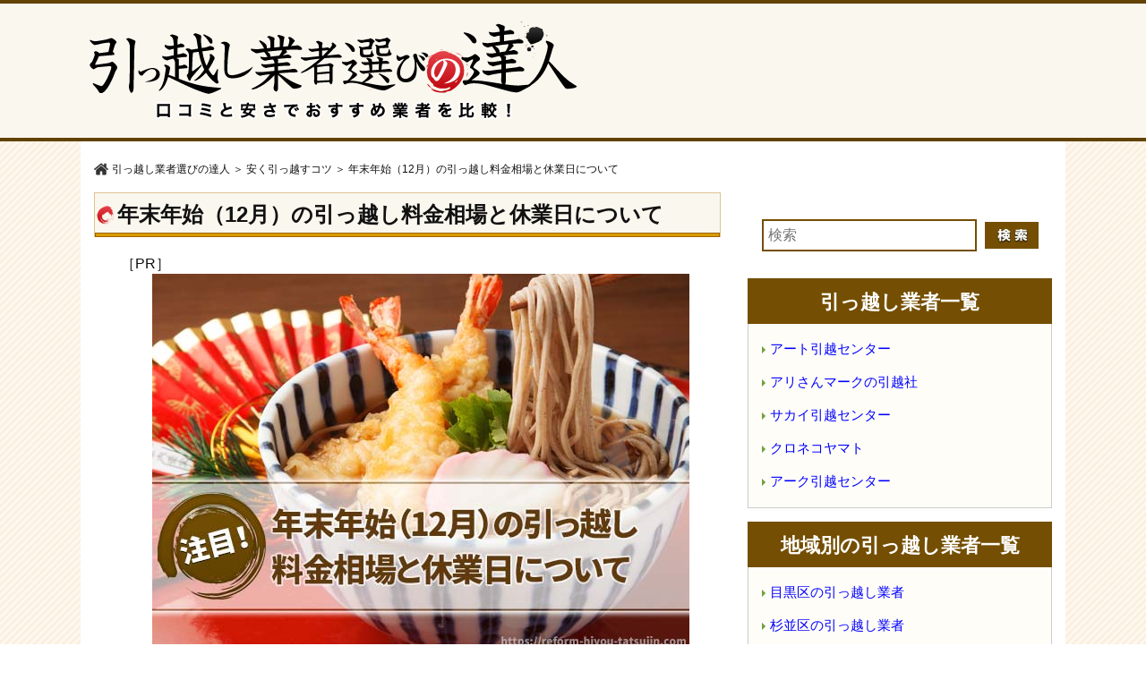

--- FILE ---
content_type: text/html
request_url: https://hikkoshi-gyousya-tatsujin.com/nenmatsu-nenshi.html
body_size: 12413
content:
<!DOCTYPE html>
<html lang="ja">
<head>
<meta charset="UTF-8">
<title>年末年始（12月）の引っ越し料金相場と休業日について</title>
<meta name="viewport" content="width=device-width,initial-scale=1">
<meta name="format-detection" content="telephone=no">
<meta name="keywords" content="年末,年始,12月,引っ越し">
<meta name="description" content="年末年始に引っ越しをする人のために、その時期の引っ越し料金相場や休業日についてまとめました。引っ越し業者は、世間の休日である土日祝日が稼ぎどきですが、年末年始については何日間かを休業にしているところが多いため注意が必要です。">
<link rel="stylesheet" href="./styles.css">
<meta name="thumbnail" content="https://hikkoshi-gyousya-tatsujin.com/img/img-ec-nenmatsu-nenshi.jpg" />
<link rel="shortcut icon" href="./favicon.ico" type="image/vnd.microsoft.icon" />
</head>
<body>

<div id="header">
<div id="h-wrap"><div id="h-inner">
<p id="logo"><a href="./">
<picture>
<source media="(max-width: 768px)" srcset="./img/logo-sp.png">
<source media="(min-width: 769px)" srcset="./img/logo-pc.png">
<img src="./img/logo-pc.png" alt="【引っ越し業者選びの達人】口コミと安さでおすすめ業者を比較！">
</picture>
</a></p>
</div></div>
<div id="headbar">
<div class="hb-logo"><a href="./"><img src="./img/logo-hb.png" alt=""></a></div>
<div class="hb-search"><a href="#searchbox"><img src="./img/ico-search.svg" alt="検索へ"></a></div>
<div class="hb-menu"><a href="#hb-menu">目次を見る</a></div>
</div>

</div>

<div id="contents">
<div id="siteNavi" itemscope itemtype="http://schema.org/BreadcrumbList">
<span itemprop="itemListElement" itemscope itemtype="http://schema.org/ListItem"><a itemprop="item" href="./"><span itemprop="name">引っ越し業者選びの達人<meta itemprop="position" content="1" /></span></a></span> ＞ 
<span itemprop="itemListElement" itemscope itemtype="http://schema.org/ListItem"><a itemprop="item" href="./yasuku.html"><span itemprop="name">安く引っ越すコツ</span></a><meta itemprop="position" content="2" /></span> ＞ 
<span>年末年始（12月）の引っ越し料金相場と休業日について</span>
</div>

<div class="lyt-pc">

<div id="col_mainarea">

<h1>年末年始（12月）の引っ越し料金相場と休業日について</h1>

<div class="text">

［PR］<div class="eyecatch">
<div class="ec-img" style="text-align:center"><img src="./img/img-ec-nenmatsu-nenshi.jpg" alt="年末年始（12月）の引っ越し料金相場と休業日について" /></div>
</div>

<p>引っ越し業者は、世間の休日である土日祝日が稼ぎどきですが、代わりに平日に休みを取っているところはあまり見かけません。主だった引っ越し業者のホームページを見ても特に定休日を設けてはいません。</p>

<p>しかし、年末年始については何日間かを休業にしているところが多いです。そのため、年末年始に引っ越しを行う業者は少数ということになりますが、その時期の引っ越し料金相場はどの程度なのでしょうか。</p>


<div id="index_wrapper">
<div id="indexlist" class="idx_auto">
<div id="index_inner">
<div class="title">このページの目次</div><input type="checkbox" id="index_panel" value="" /><label for="index_panel" id="index_button"><span><span>CLOSE</span></span></label>
<ul><li><a href="#i1">年末年始はいつからいつまでが休業日？</a>
<ul>
<li><a href="#i2">年内はいつまで営業しているの？</a></li>
<li><a href="#i3">引っ越し業者の仕事始めはいつから？</a></li>
<li><a href="#i4">年末年始に引っ越しをしたい場合は</a></li>
</ul>
</li>
<li><a href="#i5">年末の引っ越し料金相場はどのくらい？</a>
<ul>
<li><a href="#i6">年末は意外と需要がある時期…年末の駆け込み需要があり高い</a></li>
<li><a href="#i7">通常期や繁忙期と比べると料金は</a></li>
<li><a href="#i8">年末の引っ越し注意点は</a></li>
</ul>
</li>
<li><a href="#i9">年始の引っ越し料金相場は？…1月は閑散期で最も少ないため安い</a>
<ul>
<li><a href="#i10">需要の多い年末よりは年始の方が断然安い</a></li>
<li><a href="#i11">3月に向けて徐々に高くなっていく</a></li>
<li><a href="#i12">年始の引っ越し注意点はこんなこと</a></li>
</ul>
</li>
<li><a href="#i13">まとめ</a></li>
</ul></div>
</div>
</div>

<h2 id="i1">年末年始はいつからいつまでが休業日？</h2>

<p>年中無休としているところや、1月1日だけを休業とするところ、逆に1週間程度の長期休業をとるところなどさまざまありますので、利用の際にはよく確認しましょう。各引っ越し業者の公式ホームページで、年末が近づくとTOPページに掲載されることが多くなります。</p>

<p>引っ越しカレンダーがあればそこで見られますし、見当たらない場合はよくある質問などに年末年始の休業について掲載されていることがあります。探しても見つからないときには、フリーダイヤルなどで問い合わせてみましょう。</p>

<h3 id="i2">年内はいつまで営業しているの？</h3>

<p>年内ギリギリの30日や31日に引っ越しをしたい場合は、早めの予約がおすすめです。また、いくつもの営業所で展開する引っ越し業者でも、各地域の需要により、営業所別に休業日が異なることがあります。よく確かめましょう。</p>

<h3 id="i3">引っ越し業者の仕事始めはいつから？</h3>

<p>年始はお正月の三が日、1月1日から3日までを休業としているところが多いです。公的機関も1月4日を仕事始めとしているところが多く、三が日はまだまだお正月気分で、年明け早々に引っ越しを計画しようと思う人が少ないからでしょう。</p>

<p>引っ越しの問い合わせも見積もり依頼もあるかどうか分からず、トラックが稼働しないのにわざわざ出社しても、会社側からすれば人件費の無駄になるのかもしれませんね。</p>

<h3 id="i4">年末年始に引っ越しをしたい場合は</h3>

<p>年末年始は大掃除をすませたり帰省したり、独身でも家族でも年中行事としていろいろとやることがある人も多いでしょう。しかし、どうしてもこの時期にしかまとまった休みが取れず、年末年始に引っ越しを強行せざるを得ない事情がある人もいるようです。</p>

<p>その際に、どこの引っ越し業者が年末年始に営業をしているか、その中ではどこが安く引き受けてくれそうかということを探し回るのも面倒です。</p>

<p>そのような条件が厳しい時期に引っ越しを依頼したいときには、引っ越しの一括見積もりサイトを利用すると、年末年始に営業をしている業者が見つかるので簡単です。引っ越し希望日を入力すれば、その日の引っ越しが確実にできる業者からしかレスポンスはありません。</p>

<p>近くにあるのに名前も知らなかった小規模の引っ越し業者が見つかるかもしれません。メールにホームページのURLがあれば、必ず目を通してみることをおすすめします。さまざまなプランや会社のポリシーなどがわかり、日々の作業記録がブログに載っていることもあります。</p>

<p>社員のユニフォームや、トラック、養生のしかたなど、写真で作業の雰囲気がわかることもあり参考になりますよ。良さそうな業者から3社程度ピックアップして訪問見積もりを依頼すれば結果的に時短になりハズレがないと思います。</p>

<h2 id="i5">年末の引っ越し料金相場はどのくらい？</h2>

<p>さて、気になる引っ越し料金ですが、ほとんどの引っ越し業者が休業になる年末はどうでしょうか。12月中の引っ越し料金相場とも併せて見てみましょう。</p>

<h3 id="i6">年末は意外と需要がある時期…年末の駆け込み需要があり高い</h3>

<p>12月中旬以降は学校や職場が冬休みになるため、一区切り付いたところで引っ越しをするケースは多いです。賃貸住宅に住んでいる人は、家賃の関係で月末近くまで住んで、25日の給料日以降に引っ越したいと思う人がいるため、26日から28日にかけて一時的に需要が増えます。</p>

<h3 id="i7">通常期や繁忙期と比べると料金は</h3>

<p>一年を通してみると12月は閑散期にあたり、料金相場も低いので引っ越しにはおすすめの時期ですが、年末近くは事情が異なります。年が明けてからの引っ越しでは、準備に追われてお正月どころではなくなってしまいます。多くの人はできれば年内のうちに引っ越しをすませ、新居でお正月を迎えたいという思いがあるでしょう。</p>

<p>そのため、年末近くは12月初旬と比べると駆け込み需要が多く、引っ越し料金の相場は高くなります。しかし、超繁忙期の3月や4月に比べれば、そこまで高騰することはありません。それでも下半期が始まる前の9月の引っ越し並みに、やや高めの料金相場になることは覚悟しましょう。</p>

<p>これが30日や31日になると、需要が少なくなってくるから安いのでは、と思いがちですが、休業している引っ越し業者が多いため、逆に年末年始の特別割増料金を設定している場合には割高になってしまいます。</p>

<h3 id="i8">年末の引っ越し注意点は</h3>

<p>年末の引っ越しでは、通常期の引っ越しとは勝手が違うことがたくさんあります。冬季という季節的な問題と併せ説明します。</p>

<h4>帰省ラッシュなどで交通マヒ</h4>

<p>12月は師走と言われるほど、年の瀬が迫り街なかや幹線道路など、どこも慌ただしいです。物流関係のトラックも多くなり、年内に仕事を終わらそうとするため渋滞も多くなります。年末に近づけば帰省ラッシュで各地の高速道路の何十キロの渋滞のニュースはお馴染みですね。</p>

<p>そのため、時間のロスは避けられません。何より、移動する自分たちの足を確保しなければなりません。車にするのか公共交通機関の利用になるのか、よく検討する必要があります。</p>

<h4>降雪による影響もある</h4>

<p>その際に気になるのは、降雪による影響でしょう。近年では数十年に一度の強い寒気の影響で、九州地方の平野部でも積雪が十数センチに及んだことも記憶に新しいのではないでしょうか。雪国ならまだしも、滅多に雪の降らないところでは交通も大混乱必至です。</p>

<p>これは年末年始に限ったことではありませんが、道路が通行止めになり、迂回のルートも安全が確保されなければ、引っ越しが延期になることがあります。どうしてもその日しか動けない、というタイトすぎるスケジュールを組むのも考えものです。</p>

<h4>流行性の病気が蔓延する時期</h4>

<p>12月は期末テストや終業式、クリスマスや仕事納めや大晦日などさまざまな予定が多く、忙しさにかまけて体調管理がおろそかになり、流行性の病気が流行る時期でもあります。この頃の病院では、待合室が患者さんであふれるのもよくある光景です。</p>

<p>体調を崩して引っ越し準備がままならなかったり、子どもの看病に手がかかったり、最悪家族全員が寝込んでしまう事態になることもあります。万全を期して引っ越しに取り組むよう心がけましょう。</p>

<p>また、引っ越し作業中はドアを開け放して荷物を搬出入することになります。風邪などひかないように防寒対策は念入りに、必要なグッズは手荷物として分けておきましょう。</p>

<h4>休業が多いため各種の手続きが滞る</h4>

<p>年末から届け出の必要な市役所などの公共機関や、不動産屋や学校などは全て休みになってしまいます。引っ越し当日に必要な手続きができないため、届け出の方法などを確認し、必要なことは事前にすませましょう。</p>

<p>冬場に必須なガスの開栓立ち会いは、大手都市ガス事業者なら年中無休でやってくれるところがほとんどですが、プロパンガス会社などではどうなっているか、調べておいた方が良いでしょう。</p>

<p>言うまでもないことですが、不動産屋から新居の鍵を受け取らなければならない場合、休業中のときはどのように受け渡しするかをしっかりと確認しておいてください。非常時に連絡の取れる電話番号を必ず聞いておきましょう。新居にトラックが到着しても室内に荷物を入れられないのでは、駐車時間に合わせて車両留置料が生じてしまいます。</p>

<h2 id="i9">年始の引っ越し料金相場は？…1月は閑散期で最も少ないため安い</h2>

<p>年末の駆け込み需要後は、冬休みが明ける前に引っ越さなければならない人がわずかにいる程度で、全体的な引っ越し件数は激減します。</p>

<h3 id="i10">需要の多い年末よりは年始の方が断然安い</h3>

<p>一般的には、1月は年間で一番の閑散期となり、引っ越し料金相場が最も安い時期です。1月4日から仕事始めで営業をしている引っ越し業者は多いものの、初日からトラックフル稼働ということはないでしょう。そんな時期ならかなり安く引っ越しができるため、時期を選ばない引っ越しなら、この1月に計画すると安上がりです。</p>

<p>しかし、年始の正月三が日ということなら、また話は別です。この時期は世間的にものんびりと正月を過ごすことが多く、街で引っ越しをしているのを見かけたことがありません。しかし、事情でどうしても正月中に引っ越しをしなければならない人もいるわけで、そのために年中無休で引っ越しを引き受けている業者もあります。</p>

<p>そんな特別な日には、やはりお正月料金ということで、特別に割増料金が設定され、1月といえどもこの3日間だけは相場がかなり高くなることは否めません。</p>

<h3 id="i11">3月に向けて徐々に高くなっていく</h3>

<p>1月を過ぎると、3月の繁忙期に向けて右肩上がりに引っ越しが増えます。卒業を控えてあまり出席する必要がなくなった学生がアパートを引き払い、実家から通学することもあるためです。</p>

<p>また、繁忙期になる前に少しでも安い時期に引っ越しをすませておきたいという人や、賃貸物件の激戦地では優良物件を押さえたいために空きが出た途端早めに入居を申し込んで引っ越す人もいます。</p>

<h3 id="i12">年始の引っ越し注意点はこんなこと</h3>

<p>年末の注意点と同様になりますが、今度は帰省組のUターンラッシュが始まります。主要高速道路を使う引っ越しなら、トラック移動の時間のロスはやむを得ないでしょう。休業中は公共機関の各種手続きができませんが、仕事始め後はどこも混雑するため、その辺の時間の余裕も見ておかなければなりません。</p>

<h2 id="i13">まとめ</h2>

<p>自分で引っ越しの日程を選ぶことができるなら、年末よりは年始の休業明けの引っ越しが安くなるためおすすめです。どうしても元日早々引っ越さなければならない場合は、年中無休の業者から探さなければなりません。</p>

<p>しかし、距離や荷物量などによって条件さえ合えば、小回りのきく小規模業者が、休業中でも予定の空いているスタッフを集めて対応するという話もききます。一括見積もりサイトなどで運良くそんな業者が見つかるかもしれません。</p>

<h2 class="heading">引っ越し一括見積もりサイトランキング</h2>
<div class="footrank">

<div class="rank1">LIFULL引越し</div>
<p class="txt-img" style="text-align:center"><img src="./img/thumb_lifull.jpg" alt="LIFULL引越し" /></p>
<p>LIFULL引越しを運営しているのは、賃貸などで有名なホームズです。テレビCMも放映されているため、知名度が高く安心です。</p>
<p>提携業者数も多く、キャッシュバックキャンペーンや利用者特典があるため、一括見積もりサイトとして人気が高いです。</p>
<p>引っ越し料金が最大で60％割引になるというのは業界でもトップクラスのなので、まずはここを使って比較するのがおすすめです</p>
<p class="area-capbtn" style="text-align:center"><a href="https://www.medipartner.jp/clickJP.php?APID=2883&affID=1425&STID=8283" class="buttn buttn-green" rel="nofollow">公式サイトはこちら</a></p>

<div class="rank2">SUUMO</div>
<p class="txt-img" style="text-align:center"><img src="./img/suumo01.jpg" alt="SUUMO" /></p>
<p>LIFULLと同じくTVCMで有名なSUUMOも、引越しの一括見積もりを行っています。</p>
<p>運営は大手企業のリクルートなので、信頼度という点では抜群です。</p>
<p>SUUMOならではの特典や、最大で引っ越し料金が50％OFFになるプランなどあるのでお得なサイトです。</p>
<p class="area-capbtn" style="text-align:center"><a href="https://www.medipartner.jp/clickJP.php?APID=7274&affID=1425&STID=8283" class="buttn buttn-green" rel="nofollow">公式サイトはこちら</a></p>

<div class="rank3">引越し侍</div>
<p class="txt-img" style="text-align:center"><img src="./img/hikkoshizamurai01.jpg" alt="引越し侍" /></p>
<p>引っ越しシーズンになるとテレビでよく見かける「引越し侍」。</p>
<p>引越し見積もりの比較サイトとしては大手の1つで、330社以上の中から最大10社の見積もりをまとめて比較できます。</p>
<p>引っ越し料金も最大で50％安くなるので、おすすめのサイトの1つです。</p>
<p class="area-capbtn" style="text-align:center"><a href="https://www.rentracks.jp/adx/r.html?idx=0.776.218516.444.760&dna=12222" class="buttn buttn-green" rel="nofollow">公式サイトはこちら</a></p>
</div>
</div><div id="space2"><p class="border1">&nbsp;</p>
<script async src="//pagead2.googlesyndication.com/pagead/js/adsbygoogle.js"></script>
<!-- 引越し達人レスポンシブ -->
<ins class="adsbygoogle"
     style="display:block"
     data-ad-client="ca-pub-8152291746130675"
     data-ad-slot="8767927293"
     data-ad-format="auto"></ins>
<script>
(adsbygoogle = window.adsbygoogle || []).push({});
</script>

<div class="nav-popular">
<h2>よく読まれている記事</h2>
<div class="mymenu-thumb-list">
<ul>
<li><a href="./yarukoto-list.html">
<div class="thumb"><img src="./img/img-ec-yarukoto-list-sp.jpg"></div>
<div class="txt">【保存版】引っ越しやることリスト・手続き流れチェック表2019</div>
</a></li>
<li><a href="./sougakuhiyou.html">
<div class="thumb"><img src="./img/img-ec-sougakuhiyou-sp.jpg"></div>
<div class="txt">いくらかかる？引っ越し費用の総額相場まとめ（家族・一人暮らし）</div>
</a></li>
<li><a href="./nidukuri-checklist.html">
<div class="thumb"><img src="./img/img-ec-nidukuri-checklist-sp.jpg"></div>
<div class="txt">引っ越し準備（荷造り）はいつから？必要な期間とチェックリスト</div>
</a></li>
<li><a href="./tanshin-souba.html">
<div class="thumb"><img src="./img/img-ec-tanshin-souba-sp.jpg"></div>
<div class="txt">引っ越し単身パック（一人暮らし）の料金相場</div>
</a></li>
<li><a href="./honkaitori-shop.html">
<div class="thumb"><img src="./img/img-ec-honkaitori-shop-sp.jpg"></div>
<div class="txt">引っ越しで本を売る時のおすすめ中古本買取ショップまとめ</div>
</a></li>
</ul>
</div>
</div>
</div>

</div>

<div id="col_subarea">

<div class="menubox"><div id="space3">
<div id="hb-menu"><span><em>目次一覧</em></span></div>
</div></div>

<div id="searchbox"><form name="search" id="search" method="Get" action="./search.php">
<input type="text" Class="skwd" name="keyword" size="20" placeholder="検索" value="" />
<input type="image" src="./img/searchbutton.jpg" alt="検索" value="検索" />
</form></div>
<div class="cgybox">
<h2><a href="./gyousya.html">引っ越し業者一覧</a></h2>
<ul>

<li><a href="./art.html">アート引越センター</a></li>

<li><a href="./arisan-mark.html">アリさんマークの引越社</a></li>

<li><a href="./sakai.html">サカイ引越センター</a></li>

<li><a href="./kuronekoyamato.html">クロネコヤマト</a></li>

<li><a href="./aaku.html">アーク引越センター</a></li>

</ul>
</div>

<div class="cgybox">
<h2><a href="./chiiki.html">地域別の引っ越し業者一覧</a></h2>
<ul>

<li><a href="./meguro.html">目黒区の引っ越し業者</a></li>

<li><a href="./suginami.html">杉並区の引っ越し業者</a></li>

<li><a href="./oota.html">大田区の引っ越し業者</a></li>

<li><a href="./setagaya.html">世田谷区の引っ越し業者</a></li>

<li><a href="./itabashi.html">板橋区の引っ越し業者</a></li>

</ul>
</div>

<div class="cgybox">
<h2><a href="./mitsumori.html">一括見積もりサイト</a></h2>
<ul>

<li><a href="./lifull.html">ライフル引越し</a></li>

<li><a href="./hikkoshizamurai.html">引越し侍</a></li>

<li><a href="./suumo.html">SUUMO引越し</a></li>

<li><a href="./a-hikkoshi.html">引越し価格ガイド</a></li>

<li><a href="./zba.html">ズバット引越し比較</a></li>

</ul>
</div>

<div class="cgybox">
<h2><a href="./ryoukin.html">プランと料金相場</a></h2>
<ul>

<li><a href="./mitsumori-souba.html">引っ越し見積もり相場をまとめて比較！一括査定のポイント</a></li>

<li><a href="./sougakuhiyou.html">【保存版】引っ越し費用の総額相場まとめ（家族・一人暮らし）</a></li>

<li><a href="./tanshin-souba.html">引っ越し単身パック（一人暮らし）の料金相場</a></li>

<li><a href="./2t-truck.html">2トントラックの料金相場、寸法、サイズ、高速料金について</a></li>

<li><a href="./konpou-ryoukin.html">引っ越し業者の梱包サービスの範囲と料金相場について</a></li>

</ul>
</div>

<div class="cgybox">
<h2><a href="./erabikata.html">業者選びのポイント</a></h2>
<ul>

<li><a href="./kinkyori-yasui.html">近距離（同一市内）の引っ越し料金が安い業者は？</a></li>

<li><a href="./tyokyori.html">長距離（遠方）への引っ越し料金が安い業者は？</a></li>

<li><a href="./cancel.html">引っ越しをやめた場合のキャンセル料について</a></li>

<li><a href="./akutokugyousya.html">要注意！悪徳業者を見分けるコツ</a></li>

<li><a href="./ladystaff.html">女性の一人暮らしで引っ越しを女性スタッフにお願いしたい場合</a></li>

</ul>
</div>

<div class="cgybox">
<h2><a href="./yasuku.html">安く引っ越すコツ</a></h2>
<ul>

<li><a href="./negiru.html">引っ越し料金は値切れるのか？値段交渉のコツ</a></li>

<li><a href="./heijitsu-ryoukin.html">引っ越しは土日を避けて平日に行うと料金が安い</a></li>

<li><a href="./march-april.html">3月、4月の引っ越し料金相場と安く引っ越すコツ</a></li>

<li><a href="./nenmatsu-nenshi.html">年末年始（12月）の引っ越し料金相場と休業日について</a></li>

<li><a href="./hikkoshi-jikantai.html">引っ越し料金は午前便、午後便、フリー便で異なるので注意</a></li>

</ul>
</div>

<div class="cgybox">
<h2><a href="./tetsuduki.html">前後にやる手続き</a></h2>
<ul>

<li><a href="./yarukoto-list.html">【保存版】引っ越しやることリスト・手続き流れチェック表2024</a></li>

<li><a href="./denryoku.html">東京（関西）電力の引っ越し解約と開始手続き</a></li>

<li><a href="./koukyou-ryoukin.html">ガス、水道など公共料金の停止、開始手続きと立ち会いについて</a></li>

<li><a href="./tensyutsu-tennyu.html">転出、転居、転入届など住民票の住所変更手続き</a></li>

<li><a href="./kuruma-jusyo.html">免許書、車庫証明、車検証の住所変更と紛失時の再発行手続き</a></li>

</ul>
</div>

<div class="cgybox">
<h2><a href="./nidukuri.html">荷造りと不要品の処分</a></h2>
<ul>

<li><a href="./nidukuri-checklist.html">引っ越し準備（荷造り）はいつから？必要な期間とチェックリスト</a></li>

<li><a href="./recycle-shop.html">不要品を高く買い取ってくれるリサイクル業者まとめ</a></li>

<li><a href="./honkaitori-shop.html">【保存版】引っ越しで本を売る時のおすすめ中古本買取ショップまとめ</a></li>

<li><a href="./hikkoshi-mizunuki.html">冷蔵庫と洗濯機の引っ越し方法（霜取り、水抜き）</a></li>

<li><a href="./waremono.html">お皿やコップなどの割れ物の梱包方法</a></li>

</ul>
</div>

<div class="cgybox">
<h2><a href="./sikikin.html">敷金と掃除について</a></h2>
<ul>

<li><a href="./shikikin-henkan.html">引っ越しで多い敷金返還トラブルと返金までの期間、相場額</a></li>

<li><a href="./gabyou.html">壁にあけてしまった画びょうの跡を消す方法</a></li>

<li><a href="./mado-souji.html">網戸やサッシ、窓掃除をする際のポイント</a></li>

<li><a href="./balcony.html">アパートやマンションのベランダやバルコニーの掃除方法</a></li>

<li><a href="./mizumari-kurokabi.html">キッチンや浴室など水周りの黒カビをきれいに落とす方法</a></li>

</ul>
</div>

<div class="cgybox">
<h2><a href="./shitumon.html">よくある質問</a></h2>
<ul>

<li><a href="./yoyaku-itsu.html">引っ越しの予約はいつから（何日前から）できる？</a></li>

<li><a href="./kyunahikkoshi.html">当日、翌日など急な引っ越しをする場合は最短何日前ならできる？</a></li>

<li><a href="./hikkoshi-ame.html">引っ越し当日に雨が降った場合は中止や延期になる？</a></li>

<li><a href="./hason-hunshitsu.html">引っ越しで荷物の破損や紛失があった場合の対処方法</a></li>

<li><a href="./hikkoshi-kaishijikan.html">引っ越し業者が開始時間に来ない場合</a></li>

</ul>
</div>
</div>

</div>

<div id="entrylist"><h3>関連ページ</h3>

<dl>
<dt><span class="entry_title"><a href="./negiru.html">引っ越し料金は値切れるのか？値段交渉のコツ</a></span></dt>

<dt><span class="entry_title"><a href="./heijitsu-ryoukin.html">引っ越しは土日を避けて平日に行うと料金が安い</a></span></dt>

<dt><span class="entry_title"><a href="./march-april.html">3月、4月の引っ越し料金相場と安く引っ越すコツ</a></span></dt>

<dt><span class="entry_title"><a href="./hikkoshi-jikantai.html">引っ越し料金は午前便、午後便、フリー便で異なるので注意</a></span></dt>

<dt><span class="entry_title"><a href="./ryoukin-setsuyaku.html">引っ越し料金を節約する裏ワザ、豆知識まとめ</a></span></dt>

<dt><span class="entry_title"><a href="./tanpinyusou.html">大きな家電や家具を1つだけ運ぶ場合でも引っ越し業者に頼める</a></span></dt>

<dt><span class="entry_title"><a href="./hikkoshi-kakuteishinkoku.html">引っ越し費用の経費計上と確定申告のやり方（転勤・個人事業主）</a></span></dt>

<dt><span class="entry_title"><a href="./semaidouro.html">狭い道でトラックが進入できないと料金が割高になる</a></span></dt>

<dt><span class="entry_title"><a href="./elevator.html">アパートやマンションに引っ越す際はエレベーターが料金に影響する</a></span></dt>

<dt><span class="entry_title"><a href="./butsumetsu.html">仏滅の引っ越しなら割引のチャンスあり</a></span></dt>

</dl>
</div>
</div>

<div id="footer">
<div class="foot_inner">
<div class="area-ft-logo">
<p class="ft-logo"><a href="./"><img src="./img/logo-ft.png" alt="【引っ越し業者選びの達人】口コミと安さでおすすめ業者を比較！"></a></p>

<ul class="page-nav">
<li><a href="./contact.html">お問い合わせ</a></li>
<li><a href="./privacypolicy.html">個人情報保護方針</a></li>
<li><a href="./tokutei.html">特定商取引法に基づく表記</a></li>
<li><a href="./sitemap.html">サイトマップ</a></li>
</ul>
</div>

<p id="copyright">&copy; 【引っ越し業者選びの達人】口コミと安さでおすすめ業者を比較！</p>
</div>
</div>

<svg class="sns-icons">
<symbol id="sns-icon-facebook" viewBox="0 0 32 32"><path d="M24.9,6H7.1A1.1,1.1,0,0,0,6,7.1V24.9A1.1,1.1,0,0,0,7.1,26h9.58V18.25h-2.6v-3h2.6V13a3.64,3.64,0,0,1,3.88-4,20.26,20.26,0,0,1,2.33.12v2.7h-1.6c-1.25,0-1.49.6-1.49,1.47v1.93h3l-.39,3H19.8V26h5.1A1.1,1.1,0,0,0,26,24.9V7.1A1.1,1.1,0,0,0,24.9,6"/></symbol>

<symbol id="sns-icon-twitter" viewBox="0 0 32 32"><path d="M28.45,8.38a10.65,10.65,0,0,1-2.94.8,5.08,5.08,0,0,0,2.25-2.8A10.7,10.7,0,0,1,24.51,7.6,5.14,5.14,0,0,0,20.76,6a5.08,5.08,0,0,0-5.12,5,5.33,5.33,0,0,0,.13,1.15A14.59,14.59,0,0,1,5.21,6.94a4.84,4.84,0,0,0-.7,2.54,5,5,0,0,0,2.28,4.19A5.05,5.05,0,0,1,4.47,13v.07a5.08,5.08,0,0,0,4.11,4.95,5.43,5.43,0,0,1-1.35.17,4.94,4.94,0,0,1-1-.09,5.13,5.13,0,0,0,4.79,3.51A10.37,10.37,0,0,1,4.72,23.8a10,10,0,0,1-1.22-.07A14.75,14.75,0,0,0,11.37,26,14.36,14.36,0,0,0,26,11.66c0-.22,0-.43,0-.65A10.09,10.09,0,0,0,28.5,8.4Z"/></symbol>

<symbol id="sns-icon-hatebu" viewBox="0 0 32 32"><path d="M23.06,6A2.94,2.94,0,0,1,26,8.94V23.06A2.94,2.94,0,0,1,23.06,26H8.94A2.94,2.94,0,0,1,6,23.06V8.94A2.94,2.94,0,0,1,8.94,6ZM20,18.06a1.18,1.18,0,0,0,0,2.35,1.19,1.19,0,0,0,1.18-1.19A1.17,1.17,0,0,0,20,18.05Zm-6.79,2.31a15.51,15.51,0,0,0,2.15-.1,3.48,3.48,0,0,0,1.1-.34,2.06,2.06,0,0,0,.85-.83,2.44,2.44,0,0,0,.3-1.23,2.25,2.25,0,0,0-.53-1.56,2,2,0,0,0-1.45-.66A2.34,2.34,0,0,0,16.81,15a1.63,1.63,0,0,0,.39-1.18,2.23,2.23,0,0,0-.25-1,1.92,1.92,0,0,0-.74-.73,3.33,3.33,0,0,0-1-.34,15.2,15.2,0,0,0-2.06-.1H10.71v8.74h2.46Zm.61-3.49a2.34,2.34,0,0,1,1.2.22.87.87,0,0,1,.32.78.75.75,0,0,1-.35.71,2.33,2.33,0,0,1-1.2.21h-.83V16.89h.86Zm7.21.59V11.59H19v5.88Zm-7.56-3.9a2.34,2.34,0,0,1,1.19.2.76.76,0,0,1,.31.69.72.72,0,0,1-.33.67,2.61,2.61,0,0,1-1.21.19h-.47V13.57Z"/></symbol>

<symbol id="sns-icon-googleplus" viewBox="0 0 32 32"><path d="M10.32,14.57V18H16a5.38,5.38,0,0,1-5.64,4.32,6.32,6.32,0,0,1,0-12.64,5.55,5.55,0,0,1,4,1.55L17,8.61A9.49,9.49,0,0,0,10.32,6a10,10,0,0,0,0,20c5.74,0,9.54-4.06,9.54-9.77a9.82,9.82,0,0,0-.15-1.66Zm21.31,0H28.78V11.71H25.94v2.86H23.1v2.86h2.84v2.86h2.85V17.43h2.84"/></symbol>

<symbol id="sns-icon-pocket" viewBox="0 0 32 32"><path d="M22.39,14.38l-5.3,5a1.57,1.57,0,0,1-1.07.43A1.58,1.58,0,0,1,15,19.43l-5.29-5a1.54,1.54,0,0,1,2.14-2.22l4.22,4,4.24-4a1.55,1.55,0,0,1,2.18,0,1.52,1.52,0,0,1,0,2.17Zm4.76-7A2,2,0,0,0,25.24,6H6.79A2.06,2.06,0,0,0,4.88,7.31,2.23,2.23,0,0,0,4.75,8v6.76l.08,1.34a10.87,10.87,0,0,0,4.39,7.59l.13.1,0,0a11.31,11.31,0,0,0,4.4,1.94A12.06,12.06,0,0,0,16,26a11.07,11.07,0,0,0,2.07-.19,1.83,1.83,0,0,1,.25-.06l.07,0a11.33,11.33,0,0,0,4.22-1.89l0,0,.13-.1a11,11,0,0,0,4.39-7.6l.07-1.34V8a2.07,2.07,0,0,0-.11-.69Z"/></symbol>

<symbol id="sns-icon-line" viewBox="0 0 32 32"><path d="M22.52,14.13a.55.55,0,1,1,0,1.1H21v1h1.55a.55.55,0,0,1,.56.55.56.56,0,0,1-.56.55H20.41a.56.56,0,0,1-.56-.55V12.59a.56.56,0,0,1,.56-.55h2.11a.56.56,0,1,1,0,1.11H21v1Zm-3.41,2.64a.56.56,0,0,1-.56.55.54.54,0,0,1-.45-.22l-2.17-2.9v2.57a.55.55,0,0,1-.55.55.56.56,0,0,1-.56-.55V12.59a.56.56,0,0,1,.38-.52.51.51,0,0,1,.17,0,.57.57,0,0,1,.44.23L18,15.18V12.59a.56.56,0,0,1,1.12,0Zm-5.09,0a.56.56,0,0,1-1.11,0V12.59a.56.56,0,0,1,1.11,0Zm-2.18.55H9.73a.56.56,0,0,1-.56-.55V12.59a.56.56,0,0,1,1.12,0v3.63h1.55a.55.55,0,0,1,.56.55.56.56,0,0,1-.56.55m14.78-2.8C26.62,9.82,21.86,6,16,6S5.38,9.82,5.38,14.52c0,4.21,3.77,7.74,8.88,8.41.35.07.82.23.94.52a2.13,2.13,0,0,1,0,.94l-.15.9c0,.26-.21,1,.93.56a34.15,34.15,0,0,0,8.36-6.1,7.54,7.54,0,0,0,2.25-5.23"/></symbol>
</svg>

<script src="./js/script.js" async></script>
</body>
</html>

--- FILE ---
content_type: text/html; charset=utf-8
request_url: https://www.google.com/recaptcha/api2/aframe
body_size: 267
content:
<!DOCTYPE HTML><html><head><meta http-equiv="content-type" content="text/html; charset=UTF-8"></head><body><script nonce="HZFv_O6u_lhJTteDszSc-Q">/** Anti-fraud and anti-abuse applications only. See google.com/recaptcha */ try{var clients={'sodar':'https://pagead2.googlesyndication.com/pagead/sodar?'};window.addEventListener("message",function(a){try{if(a.source===window.parent){var b=JSON.parse(a.data);var c=clients[b['id']];if(c){var d=document.createElement('img');d.src=c+b['params']+'&rc='+(localStorage.getItem("rc::a")?sessionStorage.getItem("rc::b"):"");window.document.body.appendChild(d);sessionStorage.setItem("rc::e",parseInt(sessionStorage.getItem("rc::e")||0)+1);localStorage.setItem("rc::h",'1769343951039');}}}catch(b){}});window.parent.postMessage("_grecaptcha_ready", "*");}catch(b){}</script></body></html>

--- FILE ---
content_type: text/css
request_url: https://hikkoshi-gyousya-tatsujin.com/styles.css
body_size: 26299
content:
@charset "shift_jis";
/*
==================================================
テーブル共通
==================================================
*/
/*table{
width:100%;
font-size:13px;
margin:10px 0;
border-collapse: collapse;
}
th{
background-color:#EBEBEB;
padding:0;
}
td{
background-color:#FFFFFF;
padding:0;
}
table,td,th{
border:solid 1px #CCC;
overflow:hidden;
}*/
#menu .ritem td,#rmenu .ritem td{border:none;}
.rtitle {
height: 44px;
text-align: center;
overflow: hidden;
padding: 4px;
}
.rimg {
text-align: center;
}
.timg img{
max-width:200px;
height:auto;
}
.price {
color: #CC0000;
font-weight: bold;
}
.tdesc {
text-align: left;
vertical-align: top;
}
/*
==================================================
商品陳列型
==================================================
*/
.ritm{
background-color:#FFFFFF;
table-layout:fixed;
}
.ritm th,.ritm td{
padding:6px;
line-height: 120%;
vertical-align:top;
text-align: center;
}
/*
==================================================
特定取引法に関する表記
==================================================
*/
.tokusho {
}
.tokusho th, .tokusho td {
padding: 8px;
}
.tokusho th {
background-color: #E3E3E3;
width: 30%;
}
/*
==================================================
商品説明
==================================================
*/
.ritm_desc {
}
.ritm_desc td {
vertical-align: top;
padding: 10px;
}
.ritm_desc .title {
background-color: #EBEBEB;
padding: 5px;
margin-bottom: 8px;
text-align:left;
line-height:120%;
font-family: 'HGP創英角ｺﾞｼｯｸUB', 'Hiragino Kaku Gothic Pro', 'ヒラギノ角ゴ Pro W6', sans-serif;
font-weight:normal;
}
.ritm_desc .title a{
color:#333;
}
.ritm_desc .title a:hover{
color:#FF0000;
}
.ritm_desc .desc{
padding:20px;
}
.ritm_desc .price {
text-align: left;
padding: 0px;
}
.ritm_desc .img {
width: 20%;
}
.ritm_desc .more, .ritm_desc .price, .ritm_desc .review {
line-height: 25px;
height: 25px;
margin-right: 5px;
margin-left: 5px;
}
/*
==================================================
ランキングテーブル１
==================================================
*/
table.rnk1item {
table-layout:auto;
}
.rnk1item td,.rnk1item th{
border:none;
border-bottom:dotted 1px #CCC;
}
.rnk1item th {
background-color: #FFF;
width: auto;
padding:5px;
vertical-align:middle;
}
.rnk1item td {
background-color: #FFFFFF;
vertical-align: top;
font-size: 12px;
line-height: 130%;
padding: 15px 10px;
}
.rnk1item .ttitle {
font-size: 18px;
font-weight: bold;
margin-bottom: 12px;
line-height: 130%;
}
.rnk1item th, .rnk1item td {
}
.rnk1item .timg {
width: auto;
padding-top: 10px;
vertical-align:middle;
}
.rnk1item .alt th, .rnk1item .alt td {
}
/*
==================================================
ランキングテーブル２
==================================================
*/
table.rnk2item {
table-layout:auto;
}
.rnk2item .timg, .rnk2item .tdesc {
padding: 8px;
vertical-align: top;
}
.rnk2item th.ttitle {
padding: 10px;
text-align: left;
font-size: 16px;
}
.rnk2item td.tdesc {
width:100%;
}
.rnk2item td.timg {
width:auto;
}
.rnk2item td.tdesc,.rnk2item td.timg {
border:none;
}
.rnk2item .timg img {
padding-bottom: 10px;
height:auto;
}
.rnk2item .tdesc {
line-height: 150%;
}
table.rnk2item table.ttable {
width:101%;
margin: 0px;
padding: 0px;
border:none;
}
.ttable th, .ttable td {
padding: 8px;
line-height:130%;
text-align: center;
border:none;
border-right:dotted 1px #CCC;
}
/*
==================================================
ランキングテーブル３
==================================================
*/
.rnk3item {
table-layout:auto;
}
.rnk3item th {
text-align: left;
padding: 8px;
font-size: 17px;
}
.rnk3item th img {
vertical-align: bottom;
margin-right: 6px;
}
.rnk3item td {
padding: 10px;
border:none;
}
.rnk3item td.timg {
text-align: center;
width: auto;
}
/*
==================================================
価格比較テーブル
==================================================
*/
.prc1item {
table-layout:auto;
}
.prc1item th {
padding: 6px;
text-align: center;
}
.prc1item td {
text-align: center;
padding: 6px;
}
.prc1item td {
text-align: center;
padding: 6px;
}
.prc1item .alt td {
background-color: #F5F5F5;
}
.prc1item .price {
text-align: right;
width: 100px;
font-size:15px;
}
/*
==================================================
項目説明型
==================================================
*/
.dsc1item,.dsc2item {
background-color: #CCCCCC;
table-layout:fixed;
}
.dsc1item th, .dsc1item td,.dsc2item th, .dsc2item td {
padding: 6px;
}
.dsc1item th{
width:30%;
}
.dsc1item th , .dsc2item th {
text-align: center;
}
.dsc1item td , .dsc2item td {
vertical-align: top;
}
/*
==================================================
メニュー型
==================================================
*/
.tblmenu1item td {
font-size: 12px;
line-height: 130%;
vertical-align:top;
border:none;
}
.tblmenu1item td .ttitle {
background-color: #EEEEEE;
font-weight: bolder;
padding: 7px;
margin-bottom: 8px;
font-size: 13px;
}
/*
==================================================
スマホサイト用スタイル
==================================================
*/
/* 共通 */
table{
line-height:140%;
}
.timg{
vertical-align:top;
}
.timg img{
max-width:80px;
height:auto;
}
table .txt-img img{
margin:8px 0;
max-width:70px;
height:auto;
}
/* ランキングテーブル1 */
.rnk1item .ttitle{
font-size:15px;
}
.rnk1item th{
display:none;
}
:root {
    box-sizing: border-box;
    word-wrap: break-word;
}
* , ::before, ::after {
    box-sizing: inherit;
    word-wrap: inherit;
}
html {
-webkit-text-size-adjust: 100%;
    -ms-text-size-adjust: 100%;
    text-size-adjust: 100%;
    -webkit-font-smoothing: antialiased;
    font-smoothing: antialiased;
    text-rendering: auto;
/*WindowsはメイリオでMacはヒラギノ*/
font-family: -apple-system, blinkMacSystemFont, /* Macの欧文はSan Francisco (OS X 10.11以降) */
'Helvetica Neue',            /* Macの欧文 (OS X 10.10以前) */
'Segoe UI',                  /* Windowsの欧文 */
'Hiragino Kaku Gothic ProN', /* Macのヒラギノ */
Meiryo,                      /* Windowsのメイリオ */
sans-serif;
}
sub,sup {
line-height: 0;
position: relative;
vertical-align: baseline;
}
sup {
    top: -0.5em;
}
sub {
    bottom: -0.25em;
}
div,p,h1,h2,h3,h4,h5,h6 {
display:block;
margin:0;
/*overflow:hidden;*/
padding:0;
/*text-align:left;*/
}
/*h1,h2,h3,h4,h5,h6,.title {
text-shadow:0 1px 1px #CCC;
}*/
a {
color:#0000ff;
}
a:hover {
color: #F30;
}
a:active,a:focus {
outline:0;
}
img {
border:0;
/*max-width:100%;*/
}
.clear {
clear:both;
font-size:1px;
}
/*
==================================================
初期設定
==================================================
*/
:focus {
outline: 0;
}
input,button,textarea,select {
font-size: 100%;
}
/*input[type="checkbox"],input[type="radio"] {
vertical-align: middle;
}*/
textarea {
overflow: auto;
}
.txt-img {
padding-bottom:5px;
padding-left:5px;
padding-right:5px;
}
.center {
/*margin-bottom:5px;
margin-top:5px;*/
text-align:center;
}
.fl_imgl {
float:left;
}
.fl_imgr {
float:right;
}
.ctr_img {
text-align: center;
}
.fl_imgl img {
margin-bottom:15px;
margin-right:15px;
}
.fl_imgr img {
margin-bottom:15px;
margin-left:15px;
}
.ctr_img img {
margin: 1em 0;
}
/*[class^="fl_img"] img,*/
.fl_imgl img,.fl_imgr img,.ctr_img img {
padding: 4px;
background-color: #fff;
border: 1px solid #ddd;
}
.clear,.FloatEnd {
clear:both;
}
/*
========== ブラウザデフォルトリスト ==========
*/
ol {
list-style: decimal none outside;/* 一括指定（list-style-type/image/position） */
padding: 0 0.5em 0 2em;
margin: 0 0 20px 1em;
}
ul {
list-style: disc none outside;/* 一括指定（list-style-type/image/position） */
padding: 0 0.5em 0 2em;
margin: 0 0 20px 0;
}
ol li,ul li {
margin: 0 0 0.5em 0;
line-height: 1.5;
}
/*オリジナルのリスト見出しを使用する場合は以下の設定を消去して、新たに設定する*/
/*html>/**//*body ul li {
list-style: none;
list-style-image: url(img/li.gif);
}*/
ul {
list-style: none;
margin: 0 0 20px 1em;
padding: 0;
}
ul li {
background: url(img/li.gif) left 0.60em no-repeat;
line-height: 1.5;
padding: 2px 0 0 16px;
margin: 4px 0 3px 0;
}
/*
==================================================
全体構造
==================================================
*/
body {
margin: 0;
padding: 0;
font-size: 16px;
color: #111;
background: #fff;
}
img {
vertical-align: middle;/* 垂直型リストで画像を並べた時の隙間を消す方法、IEでimgの下に隙間を持つ（inline解釈）問題対策 */
max-width :100%; /* フルードイメージへの対応 */
height: auto;
}
p,a {
word-wrap: break-word;
}
/*
==================================================
コンテンツ
==================================================
*/
/*
========== レイアウト ==========
*/
#contents {
padding: 15px 4% 0 4%;
margin: 0 auto;
background-color: #fff;
}
#col_subarea {
margin-bottom: 40px;
}
/*
========== clearfix ==========
*/
#sec_whatsnew li:after {
content: '';
display: block;
clear: both;
}
/*
========== セクション・段落 ==========
*/
#imgtop {
margin-bottom: 20px;
}
.text,.space {
margin: 0 0 40px 0;
}
#col_mainarea h1 {
background-color: #FAF7EE;
border-top: 1px solid #DCC291;
border-right: 1px solid #DCC291;
border-left: 1px solid #DCC291;
position: relative;
padding: 8px 5px 10px 25px;
line-height: 1.3;
font-size: 20px;
margin: 0 0 20px 0;
text-align:  left;
}
#col_mainarea h1:before {
content:"";
display: block;
background: url(img/bg-h2.png) no-repeat;
height: 22px;
width: 20px;
position: absolute;
left: 2px;
top: 50%;
margin-top: -11px;
}
#col_mainarea h1:after {
content:"";
display: block;
height: 5px;
width: 100%;
background-color: #DB9B00;
border: 1px solid #996500;
position: absolute;
bottom: 0;
left: 0;
box-sizing: border-box;
}
#col_mainarea h2,
#space1 h2,#space2 h2,#space3 h2,#space4 h2,#space5 h2,#space6 h2{
background-color: #FAF7EE;
border: 1px solid #DCC291;
border-left: 4px solid #744E02;
padding: 10px 8px 8px 8px;
line-height: 1.3;
font-size: 20px;
margin: 0 0 20px 0;
text-align: left;
}
#col_mainarea .text h2{
background-color: #FAF7EE;
border: 1px solid #DCC291;
border-left: 4px solid #744E02;
padding: 10px 8px 8px 8px;
line-height: 1.3;
font-size: 20px;
margin: 25px 0 20px 0;
text-align: left;
}
#col_mainarea h3,.h3other,
#space1 h3,#space2 h3,#space3 h3,#space4 h3,#space5 h3,#space6 h3{
    border-bottom: 4px solid #895B02;
    margin: 0 0 20px 0;
    padding: 4px 0 2px 12px;
    line-height: 1.4;
    font-size: 20px;
    clear: both;
    position: relative;
    font-weight: bold;
text-align:  left;
}
#col_mainarea .text h3,.text .h3other {
    border-bottom: 4px solid #895B02;
    margin: 25px 0 20px 0;
    padding: 4px 0 2px 12px;
    line-height: 1.4;
    font-size: 20px;
    clear: both;
    position: relative;
    font-weight: bold;
}
#col_mainarea h3:before,.h3other:before {
    content:"";
    display: block;
    position: absolute;
    left: 0;
    top: 8%;
    margin-top: 0;
    width: 5px;
    height: 95%;
    background-color: #895B02;
}
#col_mainarea h4,
#space1 h4,#space2 h4,#space3 h4,#space4 h4,#space5 h4,#space6 h4{
border-left: 5px solid #895B02;
padding: 0 0 0 6px;
font-size: 20px;
line-height: 1.4;
margin: 25px 0 15px 0;
clear: both;
text-align: left;
}
#col_mainarea h5,
#space1 h5,#space2 h5,#space3 h5,#space4 h5,#space5 h5,#space6 h5{
background: url(img/h5.gif) left center no-repeat;
font-size: 17px;
line-height: 1.4;
padding: 2px 0 2px 30px;
margin: 0 0 5px 0;
text-align: left;
}
#col_mainarea h6,
#space1 h5,#space2 h6,#space3 h6,#space4 h6,#space5 h6,#space6 h6,
.text .reference {
background: url(img/h6.gif) left center no-repeat;
font-size: 18px;
line-height: 1.4;
padding: 1px 0 1px 28px;
margin: 0 0 20px 0;
clear: both;
text-align: left;
font-weight: bold;
}
.text p,.space p,
[id^="space"],[id^="space"] p{
line-height: 1.8;
margin: 0 0 1em 0;
}
[class^="fl_img"] + p {
margin-top: -0.25em;
}
.text .more,.gl_txt .more {
text-align: right;
font-size: 17px;
font-weight: bold;
}
.text .more a,.gl_txt .more a {
background: url(img/h6.gif) left center no-repeat;
padding: 1px 0 1px 28px;
display: inline-block;
}
.text .pubdate {
text-align: right;
margin: -1.4em 0 0 0;
font-size: 12px;
}
#contents table p {
    margin: 0;
}
#space1 {
margin: 40px 0 40px 0;
}
#space2 {
margin: 40px 0 40px 0;
}
/*
========== 赤太文字・赤文字下線 ==========
*/
.redbold {
color: #f00;
font-weight: bold;
}
.redunder {
color: #f00;
text-decoration: underline;
}
.bluebold {
color: #03B8F3;
font-weight: bold;
}
.greenbold {
color: #66BF02;
font-weight: bold;
}
.orangebold {
color: #FF814E;
font-weight: bold;
}
.fl-img,.fr-img {
float: none;
margin: 0;
text-align: center;
display: block;
}
/*
========== 注釈・強調 ==========
*/
/*
========== 注釈・強調 ==========
*/
/*警告*/
.alert {
position: relative;
background-color: rgba(246,131,116,0.05);
border: 1px solid #d90000;
border-radius: 4px;
padding: 1em 1em 1em 1em;
position:relative;
margin: 2em 0 1.5em 0;
line-height: 1.8;
}
/*.alert:before {
content: "";
    position: absolute;
    left: 50%;
    top: -20px;
margin-left: -20px;
background: url(img/bg-alert.png) no-repeat;
background-size: 40px auto;
width: 40px;
height: 40px;
}*/
/*承認*/
.accept,.caution {
position: relative;
background-color: rgba(189,219,238,0.05);
border: 1px solid #B6D3E7;
border-radius: 4px;
padding: 1em 1em 1em 1em;
position:relative;
margin: 1.5em 0;
line-height: 1.8;
}
/*注意*/
.attention,.checkpoint {
position: relative;
background-color: rgba(230,193,65,0.05);
border: 1px solid #E6C141;
border-radius: 4px;
padding: 1em 1em 1em 1em;
position:relative;
margin: 2em 0 1.5em 0;
line-height: 1.8;
}
/*.attention::before,*/
.checkpoint::before {
content: "";
    position: absolute;
    left: 50%;
    top: -20px;
margin-left: -18px;
background: url(img/bg-attention.png) no-repeat;
background-size: 40px auto;
width: 40px;
height: 36px;
}
/*注釈*/
.thint {
position: relative;
background-color: rgba(153,204,0,0.05);
border: 1px solid #99CC00;
border-radius: 4px;
padding: 1em 1em 1em 1em;
position:relative;
margin: 1.5em 0;
line-height: 1.8;
}
/*.thint:before {
content: "";
    position: absolute;
    left: 50%;
    top: -20px;
margin-left: -20px;
background: url(img/bg-thint.png) no-repeat;
background-size: 40px auto;
width: 40px;
height: 40px;
}*/
/* 引用 */
blockquote {
margin: 25px auto;
padding: 10px 15px 10px 15px;
border: 1px solid #DCC291;
line-height: 1.7;
position: relative;
background-color: #FAF7EE;
word-wrap: break-word;
}
blockquote:before {
content:"";
display: block;
background: url(img/bg-blockquote.png) no-repeat;
background-size: 18px auto;
height: 28px;
width: 37px;
position: absolute;
left: 50%;
top: -10px;
margin-left: -9px;
}
.caution p,.checkpoint p,.blockquote p {
line-height: 1.7;
font-size: 14px;
}
/*example*/
.example {
position: relative;
background-color: #FFFDF9;
border: 1px solid #E7D59E;
border-radius: 4px;
padding: 1em 1em 1em 1em;
position:relative;
margin: 1.5em 0;
line-height: 1.8;
}
/*この記事のまとめ*/
.matome {
    position: relative;
background-color: #FFFDF9;
border: 3px solid #E7D59E;
border-radius: 4px;
padding: 2em 1.5em 1.5em 1.5em;
position:relative;
margin: 2.6em 0 2em 0;
line-height: 1.8;
}
.matome:before {
    content: "";
display: block;
width: 240px;
height: 32px;
background: url(img/bg-matome.png) no-repeat 10px top;
background-size: 220px auto;
position: absolute;
left: 50%;
top: -16px;
margin: 0 0 0 -120px;
z-index: 2;
}
.matome:after {
    content: "";
display: block;
width: 240px;
height: 3px;
background: #fff;
position: absolute;
left: 50%;
top: -3px;
margin: 0 0 0 -120px;
}
/*ここがポイント！*/
.important {
    position: relative;
background-color: rgba(202,64,53,0.03);
border: 3px solid #CA4035;
border-radius: 4px;
padding: 2em 1.5em 1.5em 1.5em;
position:relative;
margin: 3em 0 2em 0;
line-height: 1.8;
}
.important:before {
    content: "";
display: block;
width: 210px;
height: 34px;
background: url(img/bg-important.png) no-repeat 10px top;
background-size: 190px auto;
position: absolute;
left: 50%;
top: -17px;
margin: 0 0 0 -105px;
z-index: 2;
}
.important:after {
    content: "";
display: block;
width: 210px;
height: 3px;
background: #fff;
position: absolute;
left: 50%;
top: -3px;
margin: 0 0 0 -105px;
}
.text blockquote p,
.alert p,
.accept p,.caution p,.example p,.matome p,.important p,
.attention p,.checkpoint p,
.thint p {
    margin-bottom: 1em;
line-height: 1.8;
}
.text blockquote :last-child,
.alert :last-child,
.accept :last-child,.caution :last-child,.example :last-child,.matome :last-child,.important :last-child,
.attention :last-child,.checkpoint :last-child,
.thint :last-child {
margin-bottom: 0;
}
.source {
font-size: 11px;
color: #777;
margin: 10px 0;
line-height: 1.5;
}
.source p {
line-height: 1.5;
margin-bottom: 1em;
}
/*
========== 新着情報・更新履歴 ==========
*/
#sec_whatsnew {
margin: 0 0 40px 0;
}
#sec_whatsnew h2 {
background-color: #FAF7EE;
border: 1px solid #DCC291;
border-left: 4px solid #744E02;
padding: 10px 8px 8px 8px;
line-height: 1.3;
font-size: 20px;
margin: 0 0 10px 0;
text-align: left;
}
#sec_whatsnew ul {
padding: 0 5px;
margin: 0;
word-wrap: break-word;
}
#sec_whatsnew li {/*clearfix*/
list-style-image: none;
list-style-type: none;
background: none;
margin: 0 0 0.5em 0;
line-height: 1.8;
padding: 0 0 0.5em 0;
border-bottom: 1px dotted #cccccc;
}
#sec_whatsnew li span {
margin: 0 0 0 0;
float: none;
display: block;
}
/*
========== サイトマップ ==========
*/
#sitemaps {
margin-bottom: 40px;
padding: 0 0;
}
#sitemaps ul {
margin: 0 0 20px 0;
padding: 0;
}
#sitemaps li {
list-style-image: none;
list-style-type: none;
background: none;
margin: 0 0 10px 0;
padding: 0;
}
#sitemaps li a {
display: inline-block;
position: relative;
padding-left: 12px;
line-height: 1.5;
text-decoration: none;
}
#sitemaps li a::before {
content: "";
display: block;
position: absolute;
left: 0;
top: 0.55em;
width: 0;
height: 0;
-webkit-transform: rotate(45deg);
-ms-transform: rotate(45deg);
transform: rotate(45deg);
border-top: 6px solid #6FA041;
border-left: 6px solid transparent;
}
#sitemaps .l1 a {
background: url(img/h5.gif) 0 0.2em no-repeat;
padding: 2px 0 2px 30px;
display: inline-block;
line-height: 1.5;
font-size: 20px;
font-weight: bold;
}
#sitemaps .l1 a::before {
display: none;
}
#sitemaps .l1 {
margin-top: 2em;
}
#sitemaps .l2 {
margin-left: 15px;
}
#sitemaps .l3 {
margin-left: 30px;
}
/*
========== 検索結果 ==========
*/
#searchresult {
margin-bottom: 0px;
padding: 0px;
}
#searchresult dl {
margin: 0;
padding: 0;
}
#searchresult dt {
    border-bottom: 4px solid #895B02;
    margin: 20px 0 20px 0;
    padding: 4px 0 2px 12px;
    line-height: 1.4;
    font-size: 18px;
    clear: both;
    position: relative;
    font-weight: bold;
}
#searchresult dt:before {
    content:"";
    display: block;
    position: absolute;
    left: 0;
    top: 8%;
    margin-top: 0;
    width: 5px;
    height: 93%;
    background-color: #895B02;
}
#searchresult dt a {
    display: inline-block;
    text-decoration: none;
}
#searchresult dd {
margin: 0 0 25px 10px;
padding: 0;
line-height: 1.7;
}
/*
========== エントリーリスト ==========
*/
#entrylist {
margin: 40px 0;
padding: 0;
}
#entrylist dl {
margin: 0 10px;
padding: 0;
line-height: 1.5;
}
#entrylist dt {
margin: 0 0 10px 0;
padding: 0;
}
#entrylist dt a {
display: inline-block;
position: relative;
padding-left: 12px;
line-height: 1.5;
text-decoration: none;
font-size: 16px;
}
#entrylist dt a::before {
content: "";
display: block;
position: absolute;
left: 0;
top: 0.55em;
width: 0;
height: 0;
-webkit-transform: rotate(45deg);
-ms-transform: rotate(45deg);
transform: rotate(45deg);
border-top: 6px solid #6FA041;
border-left: 6px solid transparent;
}
#entrylist dd {
margin: 0 0 10px 15px;
padding: 0;
}
#entrylist h3 {
    border-bottom: 4px solid #895B02;
    margin: 0 0 18px 0;
    padding: 4px 0 2px 12px;
    line-height: 1.4;
    font-size: 18px;
    clear: both;
    position: relative;
    font-weight: bold;
}
#entrylist h3:before {
    content:"";
    display: block;
    position: absolute;
    left: 0;
    top: 8%;
    margin-top: 0;
    width: 5px;
    height: 93%;
    background-color: #895B02;
}
/*
========== general_layout ==========
*/
.general_layout_lt,
.general_layout_rt {
overflow: hidden;/* clearfix代替 */
}
.general_layout_lt .gl_img {
float: left;
margin: 0 10px 10px 0;
/*width: 20%;*/
}
.general_layout_rt .gl_img {
float: right;
margin: 0 0 10px 10px;
/*width: 20%;*/
}
.general_layout_lt .gl_img img,
.general_layout_rt .gl_img img {
width: auto;
height: auto;
}
.general_layout_lt .gl_txt,
.general_layout_rt .gl_txt {
overflow: hidden;/* テキスト部分の回り込み防止 */
}
/* 必要に応じた部分の上書き設定 */
.gl_img img {
/*border: 1px solid #dddddd;*/
}
.gl_img img.bn {
border: none;
}
td .general_layout_rt .gl_img {
margin-bottom: 0;
}
.gl_img .caption {/* キャプション（折り返してくれないので改行対策か、幅指定の汎用決め打ちが必要）→以下の方法で解決 */
display: block;
margin-top: 0.5em;
font-size: 77%;
text-align: left;/* キャプションの幅を画像の幅に合わせる方法で画像を中央寄せにしたから */
}
.gl_img {/* キャプションの幅を画像の幅に合わせる方法（画像がなくNoImage画像の処理をしない場合、幅の分スペースができてしまう） */
/*display: table;/* 親要素内にまとめながら、画像が2つ以上になる場合に必要 */
/*min-width: 120px;/* minimum width */
/*text-align: center;*/
}/* RWDの場合、FF/IEで親がdisplay: table-*;の時、子のimg {max-width: 100%; }が効かないので削除（事実上必要なし） */
/* カテゴリーリスト */
.gl_img p {
margin: 0 0 10px 0;
}
.gl_txt p {
line-height: 1.7;
margin: 0;
}
#sec_categorylist {
margin-bottom: 40px;
}
#sec_categorylist .general_layout_lt {
margin-bottom: 20px;
}
/*
========== 汎用カラーボタンデザイン ==========
*/
.area_btn {
text-align: center;
}
.button {
position: relative;
display: inline-block;
padding: 10px 20px;
text-align: center;
text-shadow: 0 -1px rgba(0, 0, 0, 0.4);
background-clip: padding-box;
border: 1px solid;
border-radius: 2px;
cursor: pointer;
-webkit-box-shadow: inset 0 1px rgba(255, 255, 255, 0.1), inset 0 0 0 1px rgba(255, 255, 255, 0.08), 0 1px 2px rgba(0, 0, 0, 0.25);
box-shadow: inset 0 1px rgba(255, 255, 255, 0.1), inset 0 0 0 1px rgba(255, 255, 255, 0.08), 0 1px 2px rgba(0, 0, 0, 0.25);
font-weight: bold;
color: #fff;
}
.button:before {
content: '';
position: absolute;
top: 0;
bottom: 0;
left: 0;
right: 0;
pointer-events: none;
background-image: -webkit-radial-gradient(center top, farthest-corner, rgba(255, 255, 255, 0.08), rgba(255, 255, 255, 0));
background-image: -moz-radial-gradient(center top, farthest-corner, rgba(255, 255, 255, 0.08), rgba(255, 255, 255, 0));
background-image: -o-radial-gradient(center top, farthest-corner, rgba(255, 255, 255, 0.08), rgba(255, 255, 255, 0));
background-image: radial-gradient(center top, farthest-corner, rgba(255, 255, 255, 0.08), rgba(255, 255, 255, 0));
}
.button:hover:before {
background-image: -webkit-radial-gradient(farthest-corner, rgba(255, 255, 255, 0.18), rgba(255, 255, 255, 0.03));
background-image: -moz-radial-gradient(farthest-corner, rgba(255, 255, 255, 0.18), rgba(255, 255, 255, 0.03));
background-image: -o-radial-gradient(farthest-corner, rgba(255, 255, 255, 0.18), rgba(255, 255, 255, 0.03));
background-image: radial-gradient(farthest-corner, rgba(255, 255, 255, 0.18), rgba(255, 255, 255, 0.03));
}
.button:active {
-webkit-box-shadow: inset 0 1px 2px rgba(0, 0, 0, 0.2);
box-shadow: inset 0 1px 2px rgba(0, 0, 0, 0.2);
}
.button:active:before {
content: none;
}
a.button {/* グローバルリンク設定の上書き */
color: #fff;
text-decoration: none;
}
.button-green {
border-color: #478228 #478228 #3c6f22;
background: #5ca934;
background-image: -webkit-gradient(linear, left top, left bottom, from(#69c03b), color-stop(0.66, #5ca934), to(#54992f));
background-image: -webkit-linear-gradient(top, #69c03b, #5ca934 66%, #54992f);
background-image: -moz-linear-gradient(top, #69c03b, #5ca934 66%, #54992f);
background-image: -ms-linear-gradient(top, #69c03b, #5ca934 66%, #54992f);
background-image: -o-linear-gradient(top, #69c03b, #5ca934 66%, #54992f);
background-image: linear-gradient(to bottom, #69c03b, #5ca934 66%, #54992f);
filter: progid:DXImageTransform.Microsoft.gradient(startColorstr='#69c03b', endColorstr='#54992f', GradientType=0);
}
.button-green:active {
background: #5ca934;
border-color: #3c6f22 #478228 #478228;
}
.button-red {
border-color: #ae3623 #ae3623 #992f1f;
background: #d5452f;
background-image: -webkit-gradient(linear, left top, left bottom, from(#da5c48), color-stop(0.66, #d5452f), to(#c73d28));
background-image: -webkit-linear-gradient(top, #da5c48, #d5452f 66%, #c73d28);
background-image: -moz-linear-gradient(top, #da5c48, #d5452f 66%, #c73d28);
background-image: -ms-linear-gradient(top, #da5c48, #d5452f 66%, #c73d28);
background-image: -o-linear-gradient(top, #da5c48, #d5452f 66%, #c73d28);
background-image: linear-gradient(to bottom, #da5c48, #d5452f 66%, #c73d28);
filter: progid:DXImageTransform.Microsoft.gradient(startColorstr='#da5c48', endColorstr='#c73d28', GradientType=0);
}
.button-red:active {
background: #d5452f;
border-color: #992f1f #ae3623 #ae3623;
}
.button-blue {
border-color: #0d78b6 #0d78b6 #0b689e;
background: #1097e6;
background-image: -webkit-gradient(linear, left top, left bottom, from(#25a5f0), color-stop(0.66, #1097e6), to(#0f8ad3));
background-image: -webkit-linear-gradient(top, #25a5f0, #1097e6 66%, #0f8ad3);
background-image: -moz-linear-gradient(top, #25a5f0, #1097e6 66%, #0f8ad3);
background-image: -ms-linear-gradient(top, #25a5f0, #1097e6 66%, #0f8ad3);
background-image: -o-linear-gradient(top, #25a5f0, #1097e6 66%, #0f8ad3);
background-image: linear-gradient(to bottom, #25a5f0, #1097e6 66%, #0f8ad3);
filter: progid:DXImageTransform.Microsoft.gradient(startColorstr='#25a5f0', endColorstr='#0f8ad3', GradientType=0);
}
.button-blue:active {
background: #1097e6;
border-color: #0b689e #0d78b6 #0d78b6;
}
.button-orange {
border-color: #df770c #df770c #c76a0a;
background: #f4902a;
background-image: -webkit-gradient(linear, left top, left bottom, from(#f69f47), color-stop(0.66, #f4902a), to(#f38617));
background-image: -webkit-linear-gradient(top, #f69f47, #f4902a 66%, #f38617);
background-image: -moz-linear-gradient(top, #f69f47, #f4902a 66%, #f38617);
background-image: -ms-linear-gradient(top, #f69f47, #f4902a 66%, #f38617);
background-image: -o-linear-gradient(top, #f69f47, #f4902a 66%, #f38617);
background-image: linear-gradient(to bottom, #f69f47, #f4902a 66%, #f38617);
filter: progid:DXImageTransform.Microsoft.gradient(startColorstr='#f69f47', endColorstr='#f38617', GradientType=0);
}
.button-orange:active {
background: #f4902a;
border-color: #c76a0a #df770c #df770c;
}
.button-pink {
border-color: #d31865 #d31865 #bc165a;
background: #e8367f;
background-image: -webkit-gradient(linear, left top, left bottom, from(#eb5190), color-stop(0.66, #e8367f), to(#e62473));
background-image: -webkit-linear-gradient(top, #eb5190, #e8367f 66%, #e62473);
background-image: -moz-linear-gradient(top, #eb5190, #e8367f 66%, #e62473);
background-image: -ms-linear-gradient(top, #eb5190, #e8367f 66%, #e62473);
background-image: -o-linear-gradient(top, #eb5190, #e8367f 66%, #e62473);
background-image: linear-gradient(to bottom, #eb5190, #e8367f 66%, #e62473);
filter: progid:DXImageTransform.Microsoft.gradient(startColorstr='#eb5190', endColorstr='#e62473', GradientType=0);
}
.button-pink:active {
background: #e8367f;
border-color: #bc165a #d31865 #d31865;
}
.button-gray {
border-color: #2f3034 #2f3034 #232427;
background: #47494f;
background-image: -webkit-gradient(linear, left top, left bottom, from(#55585f), color-stop(0.66, #47494f), to(#3d3f44));
background-image: -webkit-linear-gradient(top, #55585f, #47494f 66%, #3d3f44);
background-image: -moz-linear-gradient(top, #55585f, #47494f 66%, #3d3f44);
background-image: -ms-linear-gradient(top, #55585f, #47494f 66%, #3d3f44);
background-image: -o-linear-gradient(top, #55585f, #47494f 66%, #3d3f44);
background-image: linear-gradient(to bottom, #55585f, #47494f 66%, #3d3f44);
filter: progid:DXImageTransform.Microsoft.gradient(startColorstr='#55585f', endColorstr='#3d3f44', GradientType=0);
}
.button-gray:active {
background: #47494f;
border-color: #232427 #2f3034 #2f3034;
}
.button-darkblue {
border-color: #2d477b #2d477b #263c68;
background: #3b5ca0;
background-image: -webkit-gradient(linear, left top, left bottom, from(#4369b6), color-stop(0.66, #3b5ca0), to(#365391));
background-image: -webkit-linear-gradient(top, #4369b6, #3b5ca0 66%, #365391);
background-image: -moz-linear-gradient(top, #4369b6, #3b5ca0 66%, #365391);
background-image: -ms-linear-gradient(top, #4369b6, #3b5ca0 66%, #365391);
background-image: -o-linear-gradient(top, #4369b6, #3b5ca0 66%, #365391);
background-image: linear-gradient(to bottom, #4369b6, #3b5ca0 66%, #365391);
filter: progid:DXImageTransform.Microsoft.gradient(startColorstr='#4369b6', endColorstr='#365391', GradientType=0);
}
.button-darkblue:active {
background: #3b5ca0;
border-color: #263c68 #2d477b #2d477b;
}
.button-purple {
border-color: #8040be #8040be #733aab;
background: #9966cb;
background-image: -webkit-gradient(linear, left top, left bottom, from(#a87dd3), color-stop(0.66, #9966cb), to(#8f57c6));
background-image: -webkit-linear-gradient(top, #a87dd3, #9966cb 66%, #8f57c6);
background-image: -moz-linear-gradient(top, #a87dd3, #9966cb 66%, #8f57c6);
background-image: -ms-linear-gradient(top, #a87dd3, #9966cb 66%, #8f57c6);
background-image: -o-linear-gradient(top, #a87dd3, #9966cb 66%, #8f57c6);
background-image: linear-gradient(to bottom, #a87dd3, #9966cb 66%, #8f57c6);
filter: progid:DXImageTransform.Microsoft.gradient(startColorstr='#a87dd3', endColorstr='#8f57c6', GradientType=0);
}
.button-purple:active {
background: #9966cb;
border-color: #733aab #8040be #8040be;
}
/*ピックアップランキング*/
.picup-ranking {
margin: 40px auto 40px;
}
#col_mainarea .picup-ranking h2 {
margin-bottom: 10px;
}
.pr-mod {
margin: 0 0 20px 0;
}
#col_mainarea .picup-ranking h3 {
border-bottom: 2px solid #624202;
margin: 0 0 15px 0;
padding: 12px 0 12px 70px;
line-height: 1.4;
font-size: 24px;
}
#col_mainarea .picup-ranking h3:before,
#col_mainarea .picup-ranking h3:after {
display: none;
}
.picup-ranking p {
line-height: 1.8;
margin: 0 0 1em 0;
}
.picup-ranking .pr-img {
text-align: center;
width: 300px;
height: auto;
margin-right: auto;
margin-left: auto;
/*border: 1px solid #ccc;*/
}
.pr-btn .button {
display: block;
padding: 5px 0;
font-size: 24px;
margin: 0 auto;
width: 90%;
border-radius: 2em;
}
.pr-rank1 {
background: url(img/bg-rank1.png) left center no-repeat;
background-size: 60px auto;
}
.pr-rank2 {
background: url(img/bg-rank2.png) left center no-repeat;
background-size: 60px auto;
}
.pr-rank3 {
background: url(img/bg-rank3.png) left center no-repeat;
background-size: 60px auto;
}
/*
==================================================
ヘッダー
==================================================
*/
#header {
background-color: #FAF7EE;
border-top: 3px solid #624202;
border-bottom: 3px solid #624202;
}
#header p {
padding: 15px 10px;
line-height: 1.5;
text-align: center;
font-size: 26px;
}
#header p a {
color: #333333;
text-decoration: none;
}
#header #logo {
padding: 10px;
text-align: center;
}
#header #logo img {
width: 70%;
max-width: 320px;
}
/*
========== パンくずリスト ==========
*/
#siteNavi {
line-height: 1;
font-size: 12px;
margin: 0 -4% 10px -4%;
border-bottom: 1px solid #ccc;
padding: 0 10px 10px;
line-height: 1.5;
}
#siteNavi a {
color:  inherit;
text-decoration: none;
padding: 2px 0;
display: inline-block;
}
#siteNavi span:first-of-type a {
background: url(img/bg-ico-home.svg) left center no-repeat;
background-size: 16px auto;
padding-left: 20px;
}
/*
========== ヘッドバー ==========
*/
#headbar {
width: 100%;
background-color: #fff;
box-shadow: 0 1px 4px rgba(0, 0, 0, 0.2);
position: absolute;
left: 0;
top: -100px;
z-index: 10;
-webkit-transition: all 0.5s ease-in;
transition: all 0.5s ease-in;
display: -webkit-box;
display: -webkit-flex;
display: -ms-flexbox;
display: flex;
-webkit-box-align: center;
-webkit-align-items: center;
-ms-flex-align: center;
align-items: center;
padding: 0 10px;
height: 54px;
}
#headbar.is-fixed {
position: fixed;
top: 0;
background-color: rgba(255,255,255,.9);
border-bottom: 1px solid #ccc;
}
.hb-logo img {
width: 180px;
}
.hb-search {
margin: 0 10px 0 auto;
}
.hb-search img {
width: 24px;
}
.hb-menu a {
padding: 5px;
display: inline-block;
padding: 6px 6px 6px 6px;
border-radius: 4px;
background-color: #744E02;
color: #fff;
font-weight: 700;
text-decoration: none;
line-height: 1;
font-size: 14px;
}
/*#hb-menu::before {
content: " ";
    margin-top: -60px;
    height: 60px;
    display: block;
    visibility: hidden;
}*/
#hb-menu {
margin: 40px 0 20px 0;
}
#hb-menu span {
position: relative;
font-size: 1.2em;
font-weight: bold;
display: -webkit-box;
display: -webkit-flex;
display: -ms-flexbox;
display: flex;
-webkit-box-align: center;
-webkit-align-items: center;
-ms-flex-align: center;
align-items: center;
-webkit-box-pack: center;
-webkit-justify-content: center;
-ms-flex-pack: center;
justify-content: center;
}
#hb-menu span:before,
#hb-menu span:after {
content: '';
-webkit-box-flex: 1;
-webkit-flex-grow: 1;
-ms-flex-positive: 1;
flex-grow: 1;
height: 3px;
background: #AA0002;
min-width: 10px;
}
#hb-menu span:before {
    margin-right: 0.5em;
}
#hb-menu span:after {
    margin-left: 0.5em;
}
#hb-menu em {
font-style: normal;
background-color: #744E02;
color: #fff;
padding: 0.3em 0.1em 0.3em 0.6em;
line-height: 1;
border-radius: 4px;
letter-spacing: 0.5em;
}
/*
==================================================
サイドバー
==================================================
*/
[class^="gad-side"] {
margin: 0 0 20px 0;
text-align: center;
}
[class^="gad-side"] a img {
vertical-align: middle;
}
[class^="gad-side"] a {
position: relative;
display: block;
}
.menubox ul {
margin: 0;
padding: 0;
}
.menubox li {
margin: 0;
padding: 0;
list-style-image: none;
list-style-type: none;
background: none;
line-height: 1;
}
.menubox li::before {
display: none;
}
.menubox li img {
vertical-align: top;
}
/*
========== サイドバー展開版とメニュー見出し版の共存 ==========
*/
.cgybox,.menubox {
margin: 0 0 15px 0;
}
.cgybox h2 {
color: #111;
font-size: 20px;
line-height: 1.4;
}
#col_subarea h2,#col_subarea h4 {
color: #fff;
font-size: 20px;
padding: 12px 0 9px 0;
line-height: 1.4;
background-color: #744E02;
text-align: center;
}
.cgybox h2 a {
text-decoration: none;
color: #fff;
padding: 12px 0 9px 0;
display: block;
margin: -12px 0 -9px 0;
background-color: #744E02;
}
.cgybox h2 a:hover {
color: #FF0;
}
#col_subarea h4 {
margin-bottom: 15px;
}
#col_subarea #space4 h2 {
margin-bottom: 0;
}
.cgybox ul,.menubox ul {
margin: 0;
padding: 15px 12px 5px 12px;
background-color: #FFFDF8;
border-right: 1px solid #ccc;
border-bottom: 1px solid #ccc;
border-left: 1px solid #ccc;
}
.cgybox li,.menubox li {
margin: 0 0 10px 0;
padding: 0;
list-style-image: none;
list-style-type: none;
background: none;
line-height: 1;
}
.cgybox li a,.menubox li a {
display: inline-block;
position: relative;
padding: 2px 10px 3px 12px;
font-size: 15px;
line-height: 1.5;
text-decoration: none;
}
.cgybox li a::before,.menubox li a::before,
.cgybox .golist a::before,.cgybox p a::before {
content: "";
display: block;
position: absolute;
left: 0;
top: 0.75em;
width: 0;
height: 0;
-webkit-transform: rotate(45deg);
-ms-transform: rotate(45deg);
transform: rotate(45deg);
border-top: 6px solid #6FA041;
border-left: 6px solid transparent;
}
.cgybox li a:hover,.menubox li a:hover,
.cgybox li .cur,.menubox li .cur {
background: #744E02;
border-radius: 3px;
color: #fff;
}
.cgybox li a:hover::before,.menubox li a:hover::before {
border-top: 6px solid #744E02;
}
.cgybox .golist {
text-align: right;
margin-top: 12px;
}
.cgybox .golist a {
display: inline;
width: auto;
position: relative;
}
.cgybox .golist a::before {
top: 0.5em;
}
.cgybox p {
text-align: right;
margin-top: 10px;
}
.cgybox p a {
position: relative;
padding-left: 12px;
display: inline-block;
font-size: 18px;
line-height: 1;
text-decoration: none;
font-weight:bold;
}
.cgybox p a::before {
top: 0.35em;
}
/*
========== ピックアップメニュー ==========
*/
.nav-pickup {
margin: 20px 0;
}
#col_subarea .nav-pickup h2 {
background-color: #FAF7EE;
border: 1px solid #DCC291;
border-top: none;
padding: 15px 8px 10px 8px;
line-height: 1.3;
font-size: 22px;
margin: 0;
text-align: left;
color: #333;
text-align: center;
position: relative;
}
#col_subarea .nav-pickup h2:after {
content:"";
display: block;
height: 6px;
width: 100%;
background-color: #DB9B00;
border: 1px solid #996500;
position: absolute;
top: 0;
left: 0;
box-sizing: border-box;
}
.nav-pickup ul {
background-color: #FDEBD7;
margin: 0;
padding: 10px;
border: none;
}
.nav-pickup li {
margin: 0;
}
.nav-pickup li:first-child {
border-top: 1px solid #D3CDC1;
}
.nav-pickup li a {
padding: 12px 5px 12px 30px;
display: block;
font-size: 16px;
line-height: 1.5;
text-decoration: none;
border-right: 1px solid #D3CDC1;
border-bottom: 1px solid #D3CDC1;
border-left: 1px solid #D3CDC1;
position: relative;
background-color: #fff;
}
.nav-pickup li a:hover {
border-radius: 0;
}
.nav-pickup li a:after {
content: "";
    display: block;
    position: absolute;
    left: 14px;
    top: 50%;
    margin-top: -2px;
    width: 0;
    height: 0;
    -webkit-transform: rotate(45deg);
    -ms-transform: rotate(45deg);
    transform: rotate(45deg);
    border-top: 4px solid #fff;
    border-left: 4px solid transparent;
    
border-right: none;
}
.nav-pickup li a:before {
content: "";
    display: block;
    position: absolute;
    left: 10px;
    top: 50%;
    margin-top: -7px;
    width: 14px;
    height: 14px;
background-color: #5AA100;
border-radius: 50%;
}
.nav-pickup li a:hover::before {
border: none;
background-color: #fff;
}
.nav-pickup li a:hover::after {
border-top: 4px solid #5AA100;
}
/*
========== よく読まれている記事 ==========
*/
.nav-popular {
margin-bottom: 2em;
}
#col_mainarea .nav-popular {
margin: 2em 0;
}
#col_mainarea .nav-popular h2,#col_mainarea .nav-popular h3,
#col_subarea .nav-popular h2,#col_subarea .nav-popular h3 {
background: none;
border: none;
border-radius: 0;
text-shadow: none;
box-shadow: none;
margin: 0;
padding: 0;
text-align: left;
position: static;
}
#col_mainarea .nav-popular h2::before,#col_mainarea .nav-popular h3::before,
#col_subarea .nav-popular h2::before,#col_subarea .nav-popular h3::before,
#col_mainarea .nav-popular h2::after,#col_mainarea .nav-popular h3::after,
#col_subarea .nav-popular h2::after,#col_subarea .nav-popular h3::after {
display: inline;
content: normal;
margin: 0;
padding: 0;
text-align: left;
position: static;
left: auto;
top: auto;
width: auto;
height: auto;
background: none;
border: none;
border-radius: 0;
}
#col_mainarea .nav-popular h2,
#col_subarea .nav-popular h2 {
color: #fff;
margin: 0;
padding: 0 0 0.25em 0;
line-height: 1.3;
font-size: 1.5em;
font-weight: 700;
padding: 0.5em 0.5em 0.5em 0.5em;
text-align: center;
border-radius: 3px;
position: relative;
background-color: #744E02;
-webkit-background-size: 8px 8px;
-moz-background-size: 8px 8px;
background-size: 8px 8px;
background-image: -webkit-linear-gradient(135deg, rgba(255, 255, 255, .1) 25%, transparent 25%,
transparent 50%, rgba(255, 255, 255, .1) 50%, rgba(255, 255, 255, .1) 75%,
transparent 75%, transparent);
background-image: linear-gradient(135deg, rgba(255, 255, 255, .1) 25%, transparent 25%,
transparent 50%, rgba(255, 255, 255, .1) 50%, rgba(255, 255, 255, .1) 75%,
transparent 75%, transparent);
}
#col_mainarea .nav-popular h2:before,
#col_subarea .nav-popular h2:before {
content: "";
border: solid transparent;
display: inline-block;
position: absolute;
border-width: 8px;
border-top-color: #744E02;
left: 50%;
bottom: -16px;
-webkit-transform: translate(-50%, 0);
    -ms-transform: translate(-50%, 0);
    transform: translate(-50%, 0);
z-index: 2;
}
.mymenu-thumb-list ul {
margin: 0;
padding: 0;
border: 0;
}
.mymenu-thumb-list li,.mymenu-thumb-list li:last-child {
margin: 0;
padding: 0;
list-style-image: none;
list-style-type: none;
background: none;
line-height: 1;
border: 0;
}
.mymenu-thumb-list li::before,
.mymenu-thumb-list li::after {
display: none;
}
.mymenu-thumb-list li a {
display: -webkit-box;
display: -webkit-flex;
display: -ms-flexbox;
display: flex;
-webkit-box-align: center;
-webkit-align-items: center;
-ms-flex-align: center;
align-items: center;
padding: 1em 0;
line-height: 1.6;
font-size: 16px;
color: #555;
text-decoration: none;
border-bottom: 1px solid #bbb;
background-color: #fff;
}
.mymenu-thumb-list li:not(:last-child) a{
border-bottom: 1px solid #bbb;
}
.mymenu-thumb-list li a:hover {
background-color: rgba(255,240,165,0.3);
color: #555;
}
.mymenu-thumb-list li .thumb {
min-width: 90px;
max-width: 90px;
margin-right: 0.6em;
}
.mymenu-thumb-list li .thumb img {
max-width: 100%;
vertical-align: top;
}
.mymenu-thumb-list li .txt {
}
#col_mainarea .nav-popular h3,
#col_subarea .nav-popular h3 {
font-size: 17px;
font-weight: 700;
line-height: 1.4;
}
#col_mainarea .nav-popular p,
#col_subarea .nav-popular p {
margin: 0.5em 0 0 0;
line-height: 1.6;
font-size: 15px;
}
.mymenu-thumb-list li a:before {
display: none;
}
@media screen and (min-width: 768px){
#col_mainarea .nav-popular h2 {
font-size: 1.6em !important;
/*border-top: 3px solid #32408f;
border-bottom: 3px solid #32408f;*/
}
#col_mainarea .mymenu-thumb-list li .thumb {
min-width: 120px;
max-width: 120px;
margin-right: 1em;
}
#col_mainarea .nav-popular h3 {
font-size: 1.2em;
}
}
/*ランキングバッジ*/
/*.mymenu-thumb-list ul {
  counter-reset: list-counter;
}
.mymenu-thumb-list li {
position: relative;
}
.mymenu-thumb-list li::after {
  counter-increment: list-counter;
  content: counter(list-counter);
  display: block;
  position: absolute;
  width: 1.5em;
  height: 1.5em;
  top: 1em;
  left: 0;
  background-color: #3F51B5;
  color: #FFF;
  line-height: 1.55em;
  text-align: center;
  font-weight: 700;
  z-index: 5;
}
.mymenu-thumb-list li:nth-child(1)::after {
  background-color: #AB8B00;
}
.mymenu-thumb-list li:nth-child(2)::after {
  background-color: #808980;
}
.mymenu-thumb-list li:nth-child(3)::after {
  background-color: #A25300;
}*/
/*
========== 検索 ==========
*/
#searchbox form {
margin:0;
padding:0;
}
#searchbox {
margin: 30px 0;
text-align: center;
}
#searchbox input {
vertical-align: middle;
}
.skwd {
border: 0;
/*background: #ffffff url(img/bg_ico_search.gif) 5px 50% no-repeat;*/
padding: 7px 5px 7px 5px;
/*width: 163px;*/
margin: 0 5px 0 0;
color: #333333;
border: 2px solid #744E02;
width: calc(100% - 100px);
-webkit-box-sizing: border-box;
-moz-box-sizing: border-box;
box-sizing: border-box;
font-size: 16px;
border-radius: 0;
}
/*#searchbox::before {
content: " ";
    margin-top: -60px;
    height: 60px;
    display: block;
    visibility: hidden;
}*/
/*
========== 更新履歴 ==========
*/
#sec_whatsnew2 {
padding: 13px 10px 10px 10px;
margin: 20px 0;
font-size: 12px;
border: 1px solid #ddd;
background-color: #fff;
}
#sec_whatsnew2 h2 {
font-size: 12px;
line-height: 1.5;
border: none;
padding: 0;
background: none;
filter: none;
font-weight: normal;
display: inline;
}
#sec_whatsnew2 ul {
margin: 0;
padding: 0;
display: inline;
}
#sec_whatsnew2 li {
margin: 0;
padding: 0;
list-style-image: none;
list-style-type: none;
background: none;
line-height: 1.5;
display: inline;
}
#sec_whatsnew2 a {
display: block;
}
/*
==================================================
フッター
==================================================
*/
#footer {
background-color: #FAF7EE;
padding-top: 20px;
border-top: 1px solid #ddd;
}
.foot_inner {
}
.area-ft-logo {
padding: 0 0 20px 0;
}
.ft-logo {
text-align: center;
}
.ft-logo img {
width: 80%;
max-width: 320px;
}
.page-nav {
margin: 20px auto 0;
padding: 0 0.5em;
text-align: center;
font-size: 14px;
width: 90%;
}
.page-nav > li {
margin: 0;
padding: 0;
list-style-image: none;
list-style-type: none;
background: none;
line-height: 2;
  display: inline-block;
}
.page-nav li::before {
display: none;
}
.page-nav > li + li::before {
  content: '|';
  display: inline-block;
  margin: 0 0.5em 0 0.5em;
position: relative;
left: auto;
top: -0.1em;
width: auto;
height: auto;
background: none;
border-radius: 0;
color: #333;
}
.page-nav > li:nth-child(2) + li::before {
content: '';
margin: 0 0.5em 0 0;
}
.page-nav a {
text-decoration: none;
color: #333;
}
.page-nav a:hover {
text-decoration: none;
color: #E48322;
}
#copyright {
text-align: center;
font-size: 12px;
line-height: 1.5;
color: #fff;
background-color: #744E02;
padding: 15px 5px;
}
#utility-nav-foot {
margin: 0;
padding: 0;
}
#utility-nav-foot li {
margin: 0;
padding: 0;
list-style-image: none;
list-style-type: none;
background: none;
line-height: 1;
}
#utility-nav-foot li::before {
display: none;
}
#utility-nav-foot {
display: -webkit-box;
display: -webkit-flex;
display: -ms-flexbox;
display: flex;
-webkit-box-align: center;
-webkit-align-items: center;
-ms-flex-align: center;
align-items: center;
-webkit-box-pack: center;
-webkit-justify-content: center;
-ms-flex-pack: center;
justify-content: center;
margin-top: 20px;
}
#utility-nav-foot li {
margin: 0 1em;
}
#utility-nav-foot li img {
width: 30px;
border-radius: 4px;
}
/*
==================================================
ライター情報
==================================================
*/
.area-writer {
padding: 1em;
margin: 40px 0;
border: 1px solid #DCC291;
background-color: #FFFDF8;
}
.area-writer dl,.area-writer dt,.area-writer dd {
margin: 0;
padding: 0;
}
.area-writer .general_layout_lt .gl_img {
margin: 0 1em 10px 0;
width: auto;
}
.area-writer .general_layout_lt .gl_txt {
overflow: visible;
}
.area-writer .general_layout_lt .gl_img img {
width: 80px;
height: auto;
}
.area-writer dt {
font-size: 18px;
font-weight: bold;
margin-bottom: 0.5em;
line-height: 1.5;
}
.area-writer dd {
line-height: 1.8;
}
.area-writer .pubdate {
text-align: right;
margin: 10px 0 0 0;
font-size: 13px;
}
/*
==================================================
SNS
==================================================
*/
.social-area-syncer {
background: #fff;
padding: 0 ;
margin: 40px 0;
}
ul.social-button-syncer {
text-align: center ;
margin: 0;
padding: 0 ;
border: none ;
list-style-type: none ;
}
ul.social-button-syncer li {
display: inline-block;
vertical-align: top;
margin: 8px 10px ;
padding: 0;
line-height: 1;
background: none;
}
ul.social-button-syncer li::before {
display: none;
}
.sc-tw {
}
.sc-tw svg {
width: 30px ;
height: 30px ;
 }
.sc-tw a {
margin: 0 auto ;
padding: 8px 10px ;
display: block ;
background: #1B95E0 ;
font-size: 12px ;
color: #fff ;
font-weight: 700 ;
text-decoration: none ;
letter-spacing: .5px ;
border-radius: 2px ;
}
.sc-tw a:hover {
color: #fff ;
background: #0c7abf ;
}
.sc-tw span:before {
white-space: pre ;
content: '\A' ;
}
.sc-li-img {
border: none ;
margin: 0 auto ;
padding:0 ;
}
/* デスクトップPCではLINEボタンを表示しない */
@media only screen and (min-width: 480px){
ul.social-button-syncer li.sc-li,
.area-sns dd:nth-child(6) {
display: none;
}
}
/*
========== SNS（記事上の小ボタンタイプ） ==========
*/
.area-sns {
margin: -5px 0 5px 0;
padding: 0;
text-align: center;
}
.area-sns dt {
display: none;
}
.area-sns dd {
margin: 5px 10px;
padding: 0;
display: inline-block;
vertical-align: top;
line-height: 1;
}
.area-sns .hatebu iframe {
/*width: 80px !important;*/
}
.area-sns .twitter iframe {
/* width: 68px !important; */
}
/*
==================================================
ランキング
==================================================
*/
[class^="rank"] {
font-size: 24px;
margin: 1em 0 0.8em 0;
padding: 0.5em 0 0.5em 60px;
position: relative;
line-height: 1.5;
font-weight: bold;
    border-bottom: dotted 2px #ccc;
}
[class^="rank"]:before {
content: "";
position: absolute;
left: 0;
top: 50%;
}
.text [class^="rank"] p {
margin-bottom: 0;
line-height: 1.5;
}
.rank1,.rank2,.rank3 {
padding-left: 66px;
}
.rank1:before,.rank2:before,.rank3:before {
content: "";
position: absolute;
left: 0;
top: 50%;
width: 60px;
height: 48px;
border-radius: 0;
margin-top: -28px;
}
.rank4:before,.rank5:before,.rank6:before,.rank7:before,.rank8:before,.rank9:before,.rank10:before {
content: "";
position: absolute;
width: 54px;
height: 48px;
margin-top: -20px;
}
.rank1:before {
background: url(img/bg-rank1.png) no-repeat;
background-size: 60px auto;
}
.rank2:before {
background: url(img/bg-rank2.png) no-repeat;
background-size: 60px auto;
}
.rank3:before {
background: url(img/bg-rank3.png) no-repeat;
background-size: 60px auto;
}
.rank4:before {
background: url(img/bg-rank4.png) no-repeat;
background-size: 50px auto;
}
.rank5:before {
background: url(img/bg-rank5.png) no-repeat;
background-size: 50px auto;
}
.rank6:before {
background: url(img/bg-rank6.png) no-repeat;
background-size: 50px auto;
}
.rank7:before {
background: url(img/bg-rank7.png) no-repeat;
background-size: 50px auto;
}
.rank8:before {
background: url(img/bg-rank8.png) no-repeat;
background-size: 50px auto;
}
.rank9:before {
background: url(img/bg-rank9.png) no-repeat;
background-size: 50px auto;
}
.rank10:before {
background: url(img/bg-rank10.png) no-repeat;
background-size: 50px auto;
}
/*
==================================================
ポイント
==================================================
*/
.point {
margin: 1.5em 0 1.5em 0;
padding: 0 0 0 4em;
position: relative;
line-height: 1.8;
}
.point:before {
content: "POINT";
position: absolute;
left: 0;
top: 50%;
font-size: 0.8em;
font-weight: bold;
background-color: #895B02;
color: #fff;
padding: 0.5em 0.5em 0.5em 0.5em;
border-radius: 0.25em;
margin-top: -1.4em;
z-index: 2;
}
.point:after {
content: "";
background-color: #895B02;
width: 2px;
height: 100%;
position: absolute;
left: 1.6em;
top: 0;
}
.text [class^="point"] p {
margin-bottom: 0;
line-height: 1.5;
}
.text .point p {
line-height: 1.8;
}
.point1,.point2,.point3,.point4,.point5,.point6,.point7,.point8,.point9,.point10 {
position: relative;
padding-left: 55px;
font-size: 20px;
margin: 1.25em 0 1.25em 0;
line-height: 1.5;
font-weight: bold;
}
.point1:before,.point2:before,.point3:before,.point4:before,.point5:before,.point6:before,.point7:before,.point8:before,.point9:before,.point10:before {
content: "";
position: absolute;
left: 0;
top: 50%;
width: 50px;
height: 50px;
margin-top: -25px;
}
.point1:before {
background: url(img/bg-point1.png) no-repeat;
background-size: 50px auto;
}
.point2:before {
background: url(img/bg-point2.png) no-repeat;
background-size: 50px auto;
}
.point3:before {
background: url(img/bg-point3.png) no-repeat;
background-size: 50px auto;
}
.point4:before {
background: url(img/bg-point4.png) no-repeat;
background-size: 50px auto;
}
.point5:before {
background: url(img/bg-point5.png) no-repeat;
background-size: 50px auto;
}
.point6:before {
background: url(img/bg-point6.png) no-repeat;
background-size: 50px auto;
}
.point7:before {
background: url(img/bg-point7.png) no-repeat;
background-size: 50px auto;
}
.point8:before {
background: url(img/bg-point8.png) no-repeat;
background-size: 50px auto;
}
.point9:before {
background: url(img/bg-point9.png) no-repeat;
background-size: 50px auto;
}
.point10:before {
background: url(img/bg-point10.png) no-repeat;
background-size: 50px auto;
}
/*
==================================================
インタビューコメント枠
==================================================
*/
.sec-comment {
margin: 40px 0;
}
.sec-comment .general_layout_lt .gl_img {
margin: 0 0 0 0;
width: 60px;
}
.sec-comment .general_layout_rt .gl_img {
margin: 0 0 0 0;
width: 60px;
}
.sec-comment .general_layout_lt,
.sec-comment .general_layout_rt {
margin: 0 0 30px 0;
}
.sec-comment .gl_txt {
padding: 0 10px;
}
.sec-comment [class*="mod-triangle-"] p {
    margin-bottom: 1em;
line-height: 1.8;
}
.sec-comment [class*="mod-triangle-"] :last-child {
margin-bottom: 0;
}
[class*="mod-triangle-"] {
position: relative;
background-color: #fff;
border: 1px solid #ccc;
padding: 1em 1em;
border-radius: 4px;
color: #555;
}
[class*="mod-triangle-"]:before,
[class*="mod-triangle-"]:after {
content: "";
border: solid transparent;
position: absolute;
}
.sc-blue {
border: 2px solid #A9D6ED;
}
.sc-pink {
border: 2px solid #F2B3C3;
}
.sc-grn {
border: 2px solid #A1DBC5;
}
/* triangle */
.mod-triangle-tp:before {
border-width: 8px;
border-bottom-color: #ccc;
margin-left: -8px;
left: 50%;
top: -16px;
}
.mod-triangle-rt:before {
border-width: 8px;
border-left-color: #ccc;
margin-top: -8px;
right: -18px;
top: 20%;
}
.mod-triangle-bm:before {
border-width: 8px;
border-top-color: #ccc;
margin-left: -8px;
left: 50%;
bottom: -16px;
}
.mod-triangle-lt:before {
border-width: 8px;
border-right-color: #ccc;
margin-top: -8px;
left: -18px;
top: 20%;
}
.mod-triangle-tp:after {
border-width: 8px;
border-bottom-color: #fff;
margin-left: -8px;
left: 50%;
top: -15px;
}
.mod-triangle-rt:after {
border-width: 8px;
border-left-color: #fff;
margin-top: -8px;
right: -15px;
top: 20%;
}
.mod-triangle-bm:after {
border-width: 8px;
border-top-color: #fff;
margin-left: -8px;
left: 50%;
bottom: -15px;
}
.mod-triangle-lt:after {
border-width: 8px;
border-right-color: #fff;
margin-top: -8px;
left: -15px;
top: 20%;
}
.mod-triangle-lt.sc-blue:before {
border-right-color: #A9D6ED;
}
.mod-triangle-rt.sc-blue:before {
border-left-color: #A9D6ED;
}
.mod-triangle-lt.sc-pink:before {
border-right-color: #F2B3C3;
}
.mod-triangle-rt.sc-pink:before {
border-left-color: #F2B3C3;
}
.mod-triangle-lt.sc-grn:before {
border-right-color: #A1DBC5;
}
.mod-triangle-rt.sc-grn:before {
border-left-color: #A1DBC5;
}
/*塗りの場合の吹き出しデザイン*/
/*
.sc-blue {
border: 1px solid transparent;
background-color: rgba(144, 215, 238, 0.3);
}
.sc-pink {
border: 1px solid transparent;
background-color: rgba(242, 179, 195, 0.3);
}
.sc-grn {
border: 1px solid transparent;
background-color: rgba(153, 204, 0, 0.3);
}
*/
/* triangle */
/*
.mod-triangle-tp:before {
border-width: 8px;
border-bottom-color: #ccc;
margin-left: -8px;
left: 50%;
top: -16px;
}
.mod-triangle-rt:before {
border-width: 8px;
border-left-color: #ccc;
margin-top: -8px;
right: -16px;
top: 20%;
}
.mod-triangle-bm:before {
border-width: 8px;
border-top-color: #ccc;
margin-left: -8px;
left: 50%;
bottom: -16px;
}
.mod-triangle-lt:before {
border-width: 8px;
border-right-color: #ccc;
margin-top: -8px;
left: -16px;
top: 20%;
}
.mod-triangle-tp:after {
border-width: 8px;
border-bottom-color: #fff;
margin-left: -8px;
left: 50%;
top: -15px;
}
.mod-triangle-rt:after {
border-width: 8px;
border-left-color: #fff;
margin-top: -8px;
right: -17px;
top: 20%;
}
.mod-triangle-bm:after {
border-width: 8px;
border-top-color: #fff;
margin-left: -8px;
left: 50%;
bottom: -15px;
}
.mod-triangle-lt:after {
border-width: 8px;
border-right-color: #fff;
margin-top: -8px;
left: -17px;
top: 20%;
}
.mod-triangle-lt.sc-blue:before {
border-right-color: transparent;
}
.mod-triangle-rt.sc-blue:before {
border-left-color: transparent;
}
.mod-triangle-lt.sc-blue:after {
border-right-color: rgba(144, 215, 238, 0.3);
}
.mod-triangle-rt.sc-blue:after {
border-left-color: rgba(144, 215, 238, 0.3);
}
.mod-triangle-lt.sc-pink:before {
border-right-color: transparent;
}
.mod-triangle-rt.sc-pink:before {
border-left-color: transparent;
}
.mod-triangle-lt.sc-pink:after {
border-right-color: rgba(242, 179, 195, 0.3);
}
.mod-triangle-rt.sc-pink:after {
border-left-color: rgba(242, 179, 195, 0.3);
}
.mod-triangle-lt.sc-grn:before {
border-right-color: transparent;
}
.mod-triangle-rt.sc-grn:before {
border-left-color: transparent;
}
.mod-triangle-lt.sc-grn:after {
border-right-color: rgba(153, 204, 0, 0.3);
}
.mod-triangle-rt.sc-grn:after {
border-left-color: rgba(153, 204, 0, 0.3);
}
*/
/*
========== 暮らしの達人グループサイト ==========
*/
#sec-gpsite {
margin: 30px 0 30px 0;
}
#sec-gpsite h2 {
background: none;
border: 0;
margin: 0 0 20px 0;
height: auto;
line-height: 1;
padding: 0;
clear: none;
/*初期化*/
position: relative;
font-size: 22px;
display: -webkit-box;
display: -webkit-flex;
display: -ms-flexbox;
display: flex;
-webkit-box-align: center;
-webkit-align-items: center;
-ms-flex-align: center;
align-items: center;
-webkit-box-pack: center;
-webkit-justify-content: center;
-ms-flex-pack: center;
justify-content: center;
}
#sec-gpsite h2:before,
#sec-gpsite h2:after {
background: none;
border: 0;
height: auto;
width: auto;
position: static;
left: auto;
top: auto;
margin: 0;
padding: 0;
box-sizing: content-box;
/*初期化*/
content: '';
-webkit-box-flex: 1;
-webkit-flex-grow: 1;
-ms-flex-positive: 1;
flex-grow: 1;
height: 3px;
background: #AA0002;
min-width: 10px;
}
#sec-gpsite h2:before {
    margin-right: 0.5em;
}
#sec-gpsite h2:after {
    margin-left: 0.5em;
}
#sec-gpsite ul {
margin: 0;
padding: 0;
}
#sec-gpsite li {
margin: 0 auto 15px auto;
padding: 0;
list-style-image: none;
list-style-type: none;
background: none;
line-height: 1;
max-width: 320px;
}
/*hover処理*/
#sec-gpsite li a {
position: relative;
display: block;
}
#sec-gpsite li a::before {
-webkit-transition: 0.3s;
transition: 0.3s;
content: "";
display: block;
width: 100%;
height: 100%;
position: absolute;
left: 0;
top: 0;
border: 0px solid #fff;
background-color: rgba(0,0,0,0);
box-sizing: border-box;
}
#sec-gpsite li a:hover:before {
border: 4px solid #C69E75;
width: 100%;
height: 100%;
background-color: rgba(255,255,0,0.2)
}
/*
==================================================
画面右下部に表示されるページトップ
==================================================
*/
#fixedTop {
text-decoration: none;
right: 10px;
bottom: 10px;
width: 40px;
height: 40px;
line-height: 40px;
color: #fff;
font-size: 20px;
text-align: center;
display: none;
background-color: rgba(121,77,0,0.8);
position: fixed;
z-index: 9999;
border-radius: 4px;
-webkit-transform: translateZ(0);
}
#fixedTop:hover {
-webkit-transition: all 0.3s;
-moz-transition: all 0.3s;
transition: all 0.3s;
opacity: 0.7;
}
#rmenu {
float: left;
}
#column3 #layoutbox {
float: right;
}
#column3 #main {
float: left;
}
/*#menu1, #menu2, #menu3, #menu4, #menu5, #menu6, #menu7, #menu8, #menu9, #menu10 {
margin: 0;
padding: 10px 0 10px 15px;
line-height: 1.8em;
_text-align: left;
}*/
/* カテゴリーリスト ここから */
.title {
border-left: 5px solid #499936;
margin: 15px -15px 5px -15px;
padding: 0 0 0 5px;
font-size: 16px;
line-height: 1.5;
clear: both;
_margin: 15px -15px 5px 0px;
}
/*
.body .more {
text-align: right;
}*/
/* エントリーリスト ここから */
/*
#entrylist {
margin: 30px 0 30px 0;
padding: 0;
}
#entrylist h4 {
margin: 0 0 5px 0;
padding: 0 0 0 8px;
}
#entrylist dt {
background: url(img/bg_bullet01.gif) left center no-repeat;
margin-left: 5px;
padding-left: 18px;
line-height: 1.6em;
}*/
/* サイトマップ ここから */
/*
#sitemaps {
margin: 0;
padding: 0;
}
#sitemaps ul, #sitemaps li {
margin: 0;
padding: 0;
}
#sitemaps li {
list-style-image: none;
list-style-type: none;
}
#sitemaps .l1 {
background: url(img/bg_bullet01.gif) left center no-repeat;
margin: 0 0 8px 10px;
padding: 0 0 0 5px;
line-height: 1.4em;
text-indent: 15px;
}
#sitemaps .l2 {
background: url(img/bg_bullet02.gif) left center no-repeat;
margin: 0 0 8px 40px;
padding: 0 0 0 18px;
font-size: 13px;
line-height: 1.4em
}
#sitemaps .l3 {
background: url(img/bg_bullet02.gif) left center no-repeat;
margin: 0 0 8px 60px;
padding: 0 0 0 18px;
font-size: 13px;
line-height: 1.4em
}*/
/* パンくずリスト ここから */
/*
#siteNavi {
margin: 0 0 10px 0;
padding: 0;
font-size: 12px;
_text-align: left;
}
#siteNavi a {
text-decoration: none;
color: #333333;
}
#siteNavi a:hover {
color: #ff6633;
}*/
/*
#wrapper{}
#topmenu{}
#threebox{}
#main{}
#menu{}
#rmenu{}
*/
/* common ここから */
/* 共通 */
/*.rank1,.rank2,.rank3,.rank4,.rank5,.point,.point1,.point2,.point3,.point4,.point5,.point6,.point7,.point8,.point9,.point10{
font-family: sans-serif;
font-weight:bold;
_zoom: 1;
overflow: hidden;
}*/
/*
h4{
clear:none;
}
h4,h5,h6,ul,ol{
_zoom: 1;
overflow: hidden;
}*/
.lbg{
line-height:140%;
}
/* ランキング */
/*.rank1,.rank2,.rank3,.rank4,.rank5 {
 background-repeat: no-repeat;
 height: 25px;
 font-size: 22px;
 color: #111;
 border-bottom: dotted 2px #ccc;
 clear: both;
padding: 10px 0 10px 55px;
margin: 30px 0 15px 0;
}
.rank1 p,.rank2 p,.rank3 p,.rank4 p,.rank5 p {
line-height: 1.4;
margin: 0;
}
.rank1{
background: url(img/rank1_a.gif) 0 center no-repeat;
background-size: 50px auto;
}
.rank2{
background: url(img/rank2_a.gif) 0 center no-repeat;
background-size: 50px auto;
}
.rank3{
background: url(img/rank3_a.gif) 0 center no-repeat;
background-size: 50px auto;
}
.rank4{
background: url(img/rank4_a.gif) 0 center no-repeat;
background-size: 50px auto;
}
.rank5{
background: url(img/rank5_a.gif) 0 center no-repeat;
background-size: 50px auto;
}*/
/* ポイント */
/*.point1,.point2,.point3,.point4,.point5 ,.point6 ,.point7 ,.point8 ,.point9 ,.point10 {
background-repeat: no-repeat;
margin: 20px 0;
height: 26px;
padding-left: 46px;
font-size: 16px;
margin-top: 10px;
padding-top: 14px;
margin-bottom: 10px;
border-bottom:dotted 2px #CCC;
color: #3F3F3F;
background-position: 4px top;
clear: both;
_height: 36px;
_line-height: 1.5em;
}*/
/*.point {
font-size: 15px;
color: #111;
background: url(img/point.png) no-repeat;
padding: 0 0 10px 60px;
margin: 20px 0;
line-height:1.8;
}
.point p,.point1 p,.point2 p,.point3 p,.point4 p,.point5 p,.point6 p,.point7 p,.point8 p,.point9 p,.point10 p {
line-height: 1.8;
margin: 0;
}
.point1,.point2,.point3,.point4,.point5,.point6,.point7,.point8,.point9,.point10 {
line-height: 1.8;
margin: 20px 0;
padding: 10px 0 10px 45px;
font-size: 18px;
border-bottom: dotted 2px #ccc;
}
.point1{
background: url(img/point1.gif) left center no-repeat;
}
.point2{
background: url(img/point2.gif) left center no-repeat;
}
.point3{
background: url(img/point3.gif) left center no-repeat;
}
.point4{
background: url(img/point4.gif) left center no-repeat;
}
.point5{
background: url(img/point5.gif) left center no-repeat;
}
.point6{
background: url(img/point6.gif) left center no-repeat;
}
.point7{
background: url(img/point7.gif) left center no-repeat;
}
.point8{
background: url(img/point8.gif) left center no-repeat;
}
.point9{
background: url(img/point9.gif) left center no-repeat;
}
.point10{
background: url(img/point10.gif) left center no-repeat;
}*/
/* 矢印 */
.arrow_blue {
height: 20px;
background-image: url(img/h6.jpg);
background-position: left center;
padding-left: 26px;
background-repeat: no-repeat;
line-height: 20px;
}
.arrow_orange {
height: 20px;
text-align: right;
font-size: 16px;
font-weight: bold;
}
.arrow_orange a {
background: url(img/h6.jpg) left center no-repeat;
padding: 5px 10px 5px 26px;
line-height: 1.5em;
}
.arrow_black {
height: 20px;
text-align: left;
font-size: 16px;
font-weight: bold;
}
.arrow_black a {
height: 20px;
background: url(img/h6.jpg) left center no-repeat;
padding: 5px 10px 5px 26px;
line-height: 1.5em;
}
.arrow_red {
width: 560px;
min-height: 26px;
background: url(img/bg_notes.gif) left center no-repeat;
padding: 0 0 0 40px;
margin: 30px auto;
font-size: 12px;
line-height: 1.8;
}
 .user1,.user2 {
font-size: 12px;
line-height: 130%;
padding-top: 12px;
padding-right: 12px;
padding-bottom: 12px;
padding-left: 70px;
margin-top: 10px;
margin-bottom: 10px;
background-repeat: no-repeat;
background-position: 12px 12px;
background-color: #EFF4FA;
border: 1px solid #C5D7ED;
min-height: 70px;
_height:70px;
_zoom: 1;
overflow: hidden;
}
 .user1{
background-image: url(img/user1.png);
_height:100px;
}
 .user2{
background-image: url(img/user2.png);
_height:100px;
}
.user2 p {
line-height: 1.8;
margin: 0;
}
.noimage{
padding-left:12px;
background-image: none;
min-height:15px;
}
.ylw{
background-color:#FFE566;
font-weight:bold;
padding:2px;
}
/* ボックス */
.nmlbox,.dottbox,.ylwbox,.graybg{
padding:15px;
margin-top: 20px;
margin-bottom: 20px;
clear:both;
}
 .graybg{
background-color:#f6f6f6;
}
.dottbox{
border:dotted 1px #666;
}
.nmlbox {
border: 2px solid #CCCCCC;
}
.ylwbox {
background-color: #FFEFEF;
border: 1px solid #CC0000;
line-height: 1.8;
}
.graybg p,.ylwbox p {
line-height: 1.8;
margin: 0;
}
/* 水平線 */
.border1,.border2,.border3,.borderdot,.borderdot2{
margin: 10px;
padding: 0px;
line-height: 1px;
height: 1px;
_zoom: 1;
overflow: hidden;
}
.border1 {
border-bottom:solid 1px #999;
}
.border2 {
border-bottom:solid 1px #990000;
}
.border3 {
border-bottom:solid 1px #003366;
}
.borderdot {
border-top:dotted 1px #999;
}
.borderdot2 {
border-top:dotted 2px #999;
}
.layout_l{
float:left;
}
.layout_r{
float:right;
}
.hd,.hd:hover,.hd:visited{
color:#111;
text-decoration:none;
}
/* 角丸 */
.rnd1{
padding: 15px;
margin: 15px auto 15px auto;
}
.rnd1{
position:relative;
z-index:1;
padding: 15px;
margin: 15px auto 15px auto;
-moz-border-radius: 10px;
-webkit-border-radius: 10px;
border-radius: 10px;
behavior: url(http://www.hikkoshigyousyascore.com/css/PIE.htc);
}
.rbox1 {
background-color: #f0f0f0;
border: 1px solid #d7d7d7;
}
.rbox2 {
background-color: #FFF;
border: 2px solid #FF843F;
}
.rbox3 {
background-color: #FFF;
}
.rbox4 {
background-color: #F5F5F5;
}
/* シャドウ */
.shadow1,.shadow2,.shadow3{
padding: 15px;
margin: 15px auto 15px auto;
}
.shadow1{
-moz-box-shadow: 2px 2px 2px rgba(0, 0, 0, 0.4);
-webkit-box-shadow: 2px 2px 3px rgba(0, 0, 0, 0.4);
box-shadow: 2px 2px 2px rgba(0, 0, 0, 0.4);
}
.shadow2{
-moz-box-shadow: 2px 2px 3px rgba(0, 0, 0, 0.3);
-webkit-box-shadow: 2px 2px 3px rgba(0, 0, 0, 0.3);
box-shadow: 0px 0px 3px rgba(0, 0, 0, 0.3);
}
/* FAQ */
.question1 {
font-size: 17px;
font-weight: bold;
line-height: 130%;
margin: 15px auto 4px auto;
padding: 5px 0 6px 50px;
background-image: url(img/q1.png);
background-repeat: no-repeat;
background-position: 10px top;
}
.answer1 {
position:relative;
font-size: 13px;
line-height:140%;
border:solid 1px #CCC;
background-color:#F5F5F5;
-moz-border-radius: 10px;
-webkit-border-radius: 10px;
border-radius: 10px;
margin: 5px auto 35px auto;
padding: 20px 20px 20px 60px;
background-image: url(img/a1.png);
background-repeat: no-repeat;
background-position: 12px 18px;
behavior: url(http://www.hikkoshigyousyascore.com/css/PIE.htc);
}
.question2 {
background: url(img/bg_question.jpg) left center no-repeat;
margin: 20px 0 10px 0;
padding: 15px 0 15px 60px;
font-size: 18px;
color: #333333;
height: auto;
line-height: 1.5;
overflow: visible;
font-weight: bold;
}
.answer2 {
padding: 10px 0 0 60px;
background: url(img/bg_answer.jpg) left top no-repeat;
margin-bottom: 20px;
width: 600px;
min-height: 51px;
/*border-bottom: 1px solid #cccccc;*/
}
/* 吹き出し */
.bln{
font-size:13px;
line-height:130%;
_zoom: 1;
overflow: hidden;
padding:0;
margin: 0;
color: #333333;
}
.b_body{
margin:0;
width:auto;
padding:12px 19px;
_zoom: 1;
overflow: hidden;
}
.balloon1 .b_body{
background-color:#F5F5F5;
border:solid 1px #CCC;
}
.balloon2 .b_body{
background-color:#FFF;
border:solid 1px #CCC;
}
.balloon3 .b_body{
background-color:#EBEBEB;
}
.balloon4 .b_body{
background-color:#EAF1FF;
border:solid 1px #6AA3F9;
}
.balloon5 .b_body{
background-color:#FFEAEA;
border:solid 1px #F96565;
}
.balloon6 .b_body{
background-color:#FFF;
border:solid 2px #CC0000;
}
.balloon7 .b_body{
background-color:#FFF;
border:solid 2px #0080B8;
}
.balloon8 .b_body{
background-color:#FFF;
border:solid 2px #FF8201;
}
.balloon9 .b_body{
background-color:#FFF;
border:2px solid #739221;
}
.bln .img-l{
position:relative;
z-index:100;
background-image:url(img/balloon.png);
top: 18px;
left:1px;
float:left;
width: 28px;
height: 19px;
margin:0;
}
.bln .img-r{
position: relative;
z-index:100;
background-image:url(img/balloon.png);
top: 18px;
right:1px;
float:right;
width: 28px;
height: 19px;
margin:0;
}
.bln .img-t{
position: relative;
z-index:100;
background-image:url(img/balloon.png);
top:1px;
left: 30px;
width: 22px;
height: 22px;
float:none;
margin:0;
}
.bln .img-b{
position: relative;
z-index:100;
background-image:url(img/balloon.png);
bottom:1px;
left: 30px;
width: 22px;
height: 22px;
margin:0;
}
div.bln:after{height:0; visibility: hidden; content: ".";   display: block; clear: both;}
.balloon1 .img-b{ background-position: 0 0;} 
.balloon1 .img-l{ background-position: 0 -72px;} 
.balloon1 .img-r{ background-position: 0 -139px;} 
.balloon1 .img-t{ background-position: 0 -206px;} 
.balloon2 .img-b{ background-position: 0 -278px;} 
.balloon2 .img-l{ background-position: 0 -350px;} 
.balloon2 .img-r{ background-position: 0 -417px;} 
.balloon2 .img-t{ background-position: 0 -484px;} 
.balloon3 .img-b{ background-position: 0 -556px;} 
.balloon3 .img-l{ background-position: 0 -628px;} 
.balloon3 .img-r{ background-position: 0 -695px;} 
.balloon3 .img-t{ background-position: 0 -762px;} 
.balloon4 .img-b{ background-position: 0 -834px;} 
.balloon4 .img-l{ background-position: 0 -906px;} 
.balloon4 .img-r{ background-position: 0 -973px;} 
.balloon4 .img-t{ background-position: 0 -1040px;} 
.balloon5 .img-b{ background-position: 0 -1112px;} 
.balloon5 .img-l{ background-position: 0 -1184px;} 
.balloon5 .img-r{ background-position: 0 -1251px;} 
.balloon5 .img-t{ background-position: 0 -1318px;} 
.balloon6 .img-b{ background-position: 0 -1390px;bottom:2px;} 
.balloon6 .img-l{ background-position: 0 -1462px;left:2px;} 
.balloon6 .img-r{ background-position: 0 -1531px;right:2px;} 
.balloon6 .img-t{ background-position: 0 -1600px;top:2px;} 
.balloon7 .img-b{ background-position: 0 -1672px;bottom:2px;} 
.balloon7 .img-l{ background-position: 0 -1744px;left:2px;} 
.balloon7 .img-r{ background-position: 0 -1813px;right:2px;} 
.balloon7 .img-t{ background-position: 0 -1882px;top:2px;} 
.balloon8 .img-b{ background-position: -78px 0;bottom:2px;} 
.balloon8 .img-l{ background-position: -78px -72px;left:2px;}
.balloon8 .img-r{ background-position: -78px -141px;right:2px;}
.balloon8 .img-t{ background-position: -78px -210px;top:2px;}
.balloon9 .img-b{ background-position: -78px -282px;bottom:2px;} 
.balloon9 .img-l{ background-position: -78px -354px;left:2px;} 
.balloon9 .img-r{ background-position: -78px -423px;right:2px;} 
.balloon9 .img-t{ background-position: -78px -492px;top:2px;}
/* fixImageStyles */
.img-center{text-align:center;max-width:100%;height:auto;}
.img-center img{max-width:100%;height:auto;}
span.img-center{display:block;}
table.rank-table td .img-center{text-align:left !important;}
/*
========== QA ==========
*/
.question {
  background-color: #fff;
margin: 35px auto 20px;
padding: 24px 10px 24px 20px;
clear: both;
border: 3px solid #64A14D;
border-radius: 6px;
position: relative;
}
.question p {
font-size: 14px;
line-height: 24px;
margin-bottom: 24px;
}
.question:before {
    content: "";
    position: absolute;
    left: -10px;
    top: -25px;
width: 50px;
height: 48px;
background: url(img/bg-ques.png) no-repeat;
background-size: 50px auto;
}
.answer {
margin: 30px auto 30px auto;
padding: 24px 10px 15px 20px;
background-color: #FFFDF8;
border: 3px solid #F1753F;
position: relative;
border-radius: 6px;
}
.answer:after {
    content: "";
    position: absolute;
    left: -10px;
    top: -25px;
width: 50px;
height: 48px;
background: url(img/bg-ans.png) no-repeat;
background-size: 50px auto;
}
/*.answer:before {
    content: "";
    border: solid transparent;
    position: absolute;
    
    border-width: 16px;
    border-bottom-color: #895B02;
    left: 50%;
    top: -32px;
margin-left: -13px;
}*/
.question :last-child,.answer :last-child {
  margin-bottom: 0;
}
/*
==================================================
お問い合わせ
==================================================
*/
fieldset, form, label, legend, iframe {
margin: 0;
padding: 0;
border: 0;
}
#formframe { 
width: 100%;
}
#area-contact {
padding-bottom: 1px;
}
#area-contact h3 {
    border-bottom: 4px solid #895B02;
    margin: 0 0 18px 0;
    padding: 4px 0 2px 10px;
    line-height: 1.4;
    font-size: 19px;
    clear: both;
    position: relative;
    font-weight: bold;
}
#area-contact h3:before {
    content:"";
    display: block;
    position: absolute;
    left: 0;
    top: 14%;
    margin-top: 0;
    width: 5px;
    height: 80%;
    background-color: #895B02;
}
#area-contact p {
line-height: 1.8;
margin: 0 0 1em 0;
}
.area_btn {
text-align: center;
margin: 20px 0;
}
.area_btn input:first-child {
margin-bottom: 20px;
}
.area_btn input + input[type="submit"] {
margin-bottom: 20px;
}
.area_mailform {
margin: 0 0 20px 0;
}
.area_mailform legend {
display: none;
}
.area_mailform th em {
color: #cc0000;
margin-left: 5px;
font-style: normal;
}
.area_mailform th span {
color: #888888;
margin-left: 5px;
font-weight: normal;
}
.err_message {/* MicroEngine メールフォームのエラーメッセージ （サーバサイド）*/
display: block;
color: #cc0000;
}
/*
========== テーブルデザイン ==========
*/
.td0 {
width: 100%;
border-collapse: collapse;
border-spacing: 0;
}
.td0 th {
border: 1px solid #cccccc;
background-color: #f7f7f7;
padding: 1em 1em 0.9em 1em;
line-height: 1.7;
width: 1%;
white-space: nowrap;
text-align: left;
}
.td0 td {
border: 1px solid #cccccc;
padding: 1em 1em 0.9em 1em;
line-height: 1.7;
background-color: #ffffff;
}
/* mobile first */
.td0 th,.area_mailform th,
.td0 td,.area_mailform td {
width: 100%;
float: left; /* for IE9 */
clear: both; /* for IE9 */
-webkit-box-sizing: border-box;
-moz-box-sizing: border-box;
box-sizing: border-box;
}
.td0 colgroup,.area_mailform colgroup,
.td0 col,.area_mailform col {
display: none; /*for Firefox*/
}
.td0 tr:after,.area_mailform tr:after { /* clearfix */
content:'';
display: table;
}
/*
.td0,
.area_mailform table {
width: 100%;
border-collapse: separate;
border-spacing: 0;
border-right: 1px solid #cccccc;
border-bottom: 1px solid #cccccc;
-webkit-box-sizing: border-box;
-moz-box-sizing: border-box;
box-sizing: border-box;
}
.td0 th,
.area_mailform th {
border: none;
border-top: 1px solid #cccccc;
border-left: 1px solid #cccccc;
padding: 1em 1em 0.9em 1em;
background-color: #f7f7f7;
line-height: 1.7;
}
.td0 td,
.area_mailform td {
border: none;
border-top: 1px solid #cccccc;
border-left: 1px solid #cccccc;
padding: 1em 1em 0.9em 1em;
line-height: 1.7;
background-color: #ffffff;
}
*/
/* セル内の内容が少ない場合は上記3設定を消してこちらを使用する */
.td0 th,.td0 td {
border-bottom: none;
}
.td0 tr:last-of-type td {
border-bottom: 1px solid #cccccc;
}
@media only screen and (min-width: 769px){
/* テーブルデザイン */
.td0,.area_mailform table {
/*display: table;*/
display: block;/* safariで線がダブル対策 */
}
.td0 tbody,.area_mailform table tbody {
display: table-row-group;
}
.td0 tr,.area_mailform table tr {
display: table-row;
}
.td0 th,.area_mailform th,
.td0 td,.area_mailform td {
width: auto;
float: none;
clear: none;
-webkit-box-sizing: content-box;
-moz-box-sizing: content-box;
box-sizing: content-box;
}
.td0 colgroup,.area_mailform colgroup {
display: table-column-group;
}
.td0 col,.area_mailform col {
display: table-column;
}
.td0 tr:after,.area_mailform tr:after {
content: normal;
display: inline;
}
.td0,
.area_mailform table {
width: 100%;
border-collapse: collapse;
border-spacing: 0;
-webkit-box-sizing: content-box;
-moz-box-sizing: content-box;
box-sizing: content-box;
}
.td0 th,
.area_mailform th {
border: 1px solid #cccccc;
background-color: #f7f7f7;
padding: 1em 1em 0.9em 1em;
line-height: 1.7;
width: 1%;
white-space: nowrap;
text-align: left;
}
.td0 td,
.area_mailform td {
border: 1px solid #cccccc;
padding: 1em 1em 0.9em 1em;
line-height: 1.7;
background-color: #ffffff;
}
}
/*
==================================================
フォーム
==================================================
*/
/*
========== テキストフィールド ==========
*/
/* MicroEngine メールフォームの確認画面で、入力項目のNAMEに対応したID名を持つ要素内に入力内容に置換される仕様のため、
IDの前にタグ（input/textarea）を付加してフィールドのデザインと区別し、反映させないようにする */
/* 入力フォーマット */
input#name,input#mail,input#subject,input#tel,textarea#comment,input#captcha {
border: 2px solid #dddddd;
background-color: #ffffff;
padding: 6px;
font-size: 115%;
}
input#name:focus,input#mail:focus,input#subject:focus,input#tel:focus,textarea#comment:focus,input#captcha:focus{
background-color: #ffffcc;
border: 2px solid #895B02;
}
/* 各種設定 */
input#name,input#mail,input#subject,input#tel,textarea#comment {
width: 100%;
-webkit-box-sizing: border-box;
-moz-box-sizing: border-box;
box-sizing: border-box;
}
input#captcha {
width: 180px;
vertical-align: middle;
margin-right: 10px;
font-weight: bold;
font-family: Verdana,Arial,Helvetica,sans-serif;
}
/*
========== ボタンデザインA ==========
*/
.btn_dgna {
margin: 0 20px;
text-decoration: none;
display: inline-block;
text-align: center;
font-size: 129%;
font-weight: bold;
text-shadow: 1px 1px 0 #ffffff;
color: #444;
padding: 15px 30px 15px 30px;
border: 1px solid #cccccc;
border-radius: 4px;
cursor: pointer;
background: #eeeeee;
background: -webkit-gradient(linear, left top, left bottom, from(#ffffff), to(#eeeeee));
background: -webkit-linear-gradient(top, #ffffff, #eeeeee);
background: -moz-linear-gradient(top, #ffffff, #eeeeee);
background: -ms-linear-gradient(top, #ffffff, #eeeeee);
background: -o-linear-gradient(top, #ffffff, #eeeeee);
background: linear-gradient(to bottom, #ffffff, #eeeeee);
box-shadow: inset 0 0 1px #cccccc;
}
.btn_dgna:hover {
background: #ffffff;
background: -webkit-gradient(linear, left top, left bottom, from(#eeeeee), to(#ffffff));
background: -webkit-linear-gradient(top, #eeeeee, #ffffff);
background: -moz-linear-gradient(top, #eeeeee, #ffffff);
background: -ms-linear-gradient(top, #eeeeee, #ffffff);
background: -o-linear-gradient(top, #eeeeee, #ffffff);
background: linear-gradient(to bottom, #eeeeee, #ffffff);
box-shadow: inset 1px 1px 0 #ffffff;
}
/*
==================================================
汎用テーブル
==================================================
*/
/*行見出しパターン*/
.tbl-rowh {
width: 100%;
border-collapse: collapse;
border-spacing: 0;
margin: 10px auto;
}
.tbl-rowh th {
border: 1px solid #7a5202;
background-color: #fbf1e1;
padding: 0.5em 0.5em 0.4em 0.5em;
line-height: 1.5;
/*width: 1%;
white-space: nowrap;*/
width: 90px;
text-align: left;
}
.tbl-rowh td {
border: 1px solid #7a5202;
background-color: #ffffff;
padding: 0.5em 0.5em 0.4em 0.5em;
line-height: 1.5;
word-wrap: break-word;
word-break: break-all;
}
/*列見出しパターン*/
.tbl-colh {
width: 100%;
border-collapse: collapse;
border-spacing: 0;
margin: 10px auto;
table-layout: fixed;
/*table-layoutプロパティに「fixed」を指定する場合、必要に応じて各列（セル）の幅を指定するが、幅が指定されていない列には残りの幅が均等に割り当てられる。
また、最初の一行目を読み込んだ時点で各列の幅を固定して表示を開始するため、 表示が速くなるメリットがあり*/
}
.tbl-colh th {
border: 1px solid #7a5202;
background-color: #fbf1e1;
padding: 0.5em 0.5em 0.4em 0.5em;
line-height: 1.5;
text-align: center;
}
.tbl-colh td {
border: 1px solid #7a5202;
background-color: #ffffff;
padding: 0.5em 0.5em 0.4em 0.5em;
line-height: 1.5;
word-wrap: break-word;
word-break: break-all;
}
/*列見出しと行見出しパターン*/
.tbl-colhrowh {
width: 100%;
border-collapse: collapse;
border-spacing: 0;
margin: 10px auto;
}
.tbl-colhrowh th {
border: 1px solid #7a5202;
background-color: #fbf1e1;
padding: 0.5em 0.5em 0.4em 0.5em;
line-height: 1.5;
text-align: center;
}
.tbl-colhrowh td {
border: 1px solid #7a5202;
padding: 0.5em 0.5em 0.4em 0.5em;
background-color: #ffffff;
line-height: 1.5;
word-wrap: break-word;
word-break: break-all;
}
/*事例1：虎の巻で使用したタイプ*/
.tbl-design1 {
width: 100%;
border-collapse: collapse;
border-spacing: 0;
margin: 15px 0;
font-size: 14px;
}
.tbl-design1 th {
border: 1px solid #7a5202;
background-color: #fbf1e1;
padding: 0.5em 0.5em 0.4em 0.5em;
line-height: 1.5;
}
.tbl-design1 td {
border: 1px solid #7a5202;
background-color: #ffffff;
padding: 0.5em 0.5em 0.4em 0.5em;
line-height: 1.5;
word-wrap: break-word;
word-break: break-all;
}
.tbl-design1 tr:nth-of-type(1) th:nth-of-type(1) {
width: 5em;
text-align: center;
}
.tbl-design1 tr:nth-of-type(1) th:nth-of-type(2) {
width: 5em;
text-align: center;
}
.tbl-design1 tr:nth-of-type(1) th:nth-of-type(3) {
text-align: center;
}
/*事例2：こう選べで使用した変則タイプ（ベース設定からの追加分）*/
.tbl-rowh .td-row1 {
width: 90px;
}
/*
==================================================
汎用ボタン
==================================================
*/
.buttn {
position: relative;
display: inline-block;
padding: 5px 0;
font-size: 24px;
text-align: center;
text-shadow: 0 -1px rgba(0, 0, 0, 0.4);
background-clip: padding-box;
border: 1px solid;
border-radius: 2px;
cursor: pointer;
-webkit-box-shadow: inset 0 1px rgba(255, 255, 255, 0.1), inset 0 0 0 1px rgba(255, 255, 255, 0.08), 0 1px 2px rgba(0, 0, 0, 0.25);
box-shadow: inset 0 1px rgba(255, 255, 255, 0.1), inset 0 0 0 1px rgba(255, 255, 255, 0.08), 0 1px 2px rgba(0, 0, 0, 0.25);
margin: 10px;
font-weight: bold;
color: #fff;
}
.buttn:before {
content: '';
position: absolute;
top: 0;
bottom: 0;
left: 0;
right: 0;
pointer-events: none;
background-image: -webkit-radial-gradient(center top, farthest-corner, rgba(255, 255, 255, 0.08), rgba(255, 255, 255, 0));
background-image: -moz-radial-gradient(center top, farthest-corner, rgba(255, 255, 255, 0.08), rgba(255, 255, 255, 0));
background-image: -o-radial-gradient(center top, farthest-corner, rgba(255, 255, 255, 0.08), rgba(255, 255, 255, 0));
background-image: radial-gradient(center top, farthest-corner, rgba(255, 255, 255, 0.08), rgba(255, 255, 255, 0));
}
.buttn:hover:before {
background-image: -webkit-radial-gradient(farthest-corner, rgba(255, 255, 255, 0.18), rgba(255, 255, 255, 0.03));
background-image: -moz-radial-gradient(farthest-corner, rgba(255, 255, 255, 0.18), rgba(255, 255, 255, 0.03));
background-image: -o-radial-gradient(farthest-corner, rgba(255, 255, 255, 0.18), rgba(255, 255, 255, 0.03));
background-image: radial-gradient(farthest-corner, rgba(255, 255, 255, 0.18), rgba(255, 255, 255, 0.03));
}
.buttn:active {
-webkit-box-shadow: inset 0 1px 2px rgba(0, 0, 0, 0.2);
box-shadow: inset 0 1px 2px rgba(0, 0, 0, 0.2);
}
.buttn:active:before {
content: none;
}
a.buttn {/* グローバルリンク設定の上書き */
color: #fff;
text-decoration: none;
}
.buttn-green {
border-color: #478228 #478228 #3c6f22;
background: #5ca934;
background-image: -webkit-gradient(linear, left top, left bottom, from(#69c03b), color-stop(0.66, #5ca934), to(#54992f));
background-image: -webkit-linear-gradient(top, #69c03b, #5ca934 66%, #54992f);
background-image: -moz-linear-gradient(top, #69c03b, #5ca934 66%, #54992f);
background-image: -ms-linear-gradient(top, #69c03b, #5ca934 66%, #54992f);
background-image: -o-linear-gradient(top, #69c03b, #5ca934 66%, #54992f);
background-image: linear-gradient(to bottom, #69c03b, #5ca934 66%, #54992f);
}
.buttn-green:active {
background: #5ca934;
border-color: #3c6f22 #478228 #478228;
}
[id^="space"] .area-capbtn,
.text .area-capbtn {
text-align: center;
margin: 15px auto 65px;
line-height: 1.4;
}
.area-capbtn .buttn {
padding: 10px 10px;
font-size: 24px;
border-radius: 5px;
margin: 0;
width: 80%;
}
/*合わせて読みたい記事*/
#post-relation {
margin: 3em 0 3em;
border: 2px solid #F1A155;
padding: 0 1em 0.5em 1em;
background-color: #FFFDF9;
border-radius: 4px;
text-align: center;
}
[id*="col"] #post-relation h3,
[id*="col"] #post-relation .pr-head {
background: none;
border: none;
border-radius: 0;
text-shadow: none;
box-shadow: none;
position: relative;
padding: 0.5em 0.8em 0.5em 1em;
margin: 0;
display: inline-block;
color: #4F594D;
font-size: 1.1em;
letter-spacing: 0.2em;
line-height: 1;
background-color: #F28800;
color: #fff;
top: -1em;
border-radius: 4px;
}
[id*="col"] #post-relation h3 span,
[id*="col"] #post-relation .pr-head span {
background: none;
border: none;
border-radius: 0;
text-shadow: none;
box-shadow: none;
margin: 0;
padding: 0;
}
[id*="col"] #post-relation h3::before,
[id*="col"] #post-relation h3::after,
[id*="col"] #post-relation .pr-head::before,
[id*="col"] #post-relation .pr-head::after {
background: none;
border: none;
border-radius: 0;
margin: 0;
padding: 0;
left: auto;
right: auto;
}
#post-relation ul {
margin: -0.5em 0 0 0;
padding: 0;
text-align: left;
}
#post-relation li {
list-style-image: none;
list-style-type: none;
background: none;
margin: 0;
padding: 0;
}
#post-relation li::before,#post-relation li::after {
display: none;
}
#post-relation li a {
    display: block;
position: relative;
padding: 0.6em 0 0.5em 1em;
font-size: 1em;
line-height: 1.7;
color: #0000ff;
text-decoration: underline;
}
#post-relation li a:hover {
    color: #F30;
}
#post-relation li:not(:last-child) a {
border-bottom: 1px dashed #EAAC3A;
}
#post-relation li a::after {
    content: "";
    display: block;
    position: absolute;
    left: 0;
    top: 1.15em;
    width: 0;
    height: 0;
    -webkit-transform: rotate(45deg);
    -ms-transform: rotate(45deg);
    transform: rotate(45deg);
    border-top: 8px solid #F28800;
    border-left: 8px solid transparent;
}
/*参照記事*/
#post-quote {
margin: 3em 0 3em;
border: 2px solid #DCC291;
padding: 0 1em 0.5em 1em;
background-color: #FFFDF9;
border-radius: 4px;
text-align: center;
}
[id*="col"] #post-quote h3,
[id*="col"] #post-quote .pq-head {
background: none;
border: none;
border-radius: 0;
text-shadow: none;
box-shadow: none;
position: relative;
padding: 0.5em 0.5em 0.5em 1em;
margin: 0;
display: inline-block;
color: #fff;
font-size: 1.1em;
letter-spacing: 0.5em;
line-height: 1;
background-color: #895B02;
top: -1em;
border-radius: 4px;
}
[id*="col"] #post-quote h3 span,
[id*="col"] #post-quote .pq-head span {
background: none;
border: none;
border-radius: 0;
text-shadow: none;
box-shadow: none;
margin: 0;
padding: 0;
}
[id*="col"] #post-quote h3::before,
[id*="col"] #post-quote h3::after,
[id*="col"] #post-quote .pq-head::before,
[id*="col"] #post-quote .pq-head::after {
background: none;
border: none;
border-radius: 0;
margin: 0;
padding: 0;
left: auto;
right: auto;
}
#post-quote ul {
margin: -0.5em 0 0 0;
padding: 0;
text-align: left;
}
#post-quote li {
list-style-image: none;
list-style-type: none;
background: none;
margin: 0;
padding: 0;
}
#post-quote li::before,#post-quote li::after {
display: none;
}
#post-quote li a {
    display: block;
position: relative;
padding: 0.6em 0 0.5em 1em;
font-size: 1em;
line-height: 1.7;
color: #0000ff;
text-decoration: underline;
}
#post-quote li a:hover {
    color: #F30;
}
#post-quote li:not(:last-child) a {
border-bottom: 1px dashed #ccc;
}
#post-quote li a::after {
    content: "";
    display: block;
    position: absolute;
    left: 2px;
    top: 1.25em;
    width: 6px;
    height: 6px;
border-radius: 2px;
background-color: #895B02;
}
#post-relation p,
#post-quote p {
text-align: left;
}
#post-relation p:nth-of-type(1),
#post-quote p:nth-of-type(1) {
margin: 0 0 1em 0;
}
#post-relation p:nth-last-of-type(1),
#post-quote p:nth-last-of-type(1) {
margin-bottom: 0.5em;
}
/*
========== 口コミ枠 ==========
*/
.sec-kuchikomi {
margin: 40px 0;
border: 1px solid #DCC291;
}
[class^="kuchikomi-"] {
padding: 20px 20px;
border-bottom: 1px solid #DCC291;
}
[class^="kuchikomi-"] p:last-of-type {
margin-bottom: 0;
}
.sec-kuchikomi [class^="kuchikomi-"]:last-of-type {
border-bottom: none;
}
.kuchikomi-a {
background: rgba(221,239,151,.15);
}
.kuchikomi-b {
background-color: #FFFDF8;
}
#contents .sec-kuchikomi h5 {
background: none;
/*padding-left: 0;*/
padding: 3px 0px 0px 6px;
position: relative;
margin-bottom: 5px;
}
#contents .sec-kuchikomi h5:before {
content: "";
position: absolute;
/*left: -31px;*/
left: -21px;
top: 10px;
width: 21px;
height: 10px;
}
#contents .kuchikomi-a h5:before {
background: #63A24D;
}
#contents .kuchikomi-b h5:before {
background: #F69718;
}
/*
========== もくじデザイン ==========
*/
.mokuji ol,.mokuji dt,.mokuji dd,
#index_wrapper ul{
margin: 0;
padding: 0;
overflow: visible;/*再適用対策*/
}
/*#index_inner > ul:nth-of-type(1){
margin-top: -0.25em;
}*/
.mokuji li,
#index_wrapper li{
margin: 0;
padding: 0;
list-style-image: none;
list-style-type: none;
background: none;
line-height: 1;
}
.mokuji,
#index_wrapper{
margin: 3em 1em 2.5em;
padding: 0.5em 1em 0.5em;
border: 2px solid #997653;
border-radius: 4px;
background: #FFFDF8;
}
.mokuji dt,
#index_wrapper .title{
font-size: 1.25em;
font-weight: bold;
background: #fff;
display: inline-block;
padding: 0.5em 1em;
position: relative;
top: -1.5em;
left: 50%;
-webkit-transform: translate(-50%, 0);
transform: translate(-50%, 0);
background: #997653;
color: #fff;
border-radius: 4px;
margin: 0;/*再適用対策*/
border: 0;
line-height: inherit;
}
.mokuji dd {
margin-top: -1.25em;
}
.mokuji ol,
#index_wrapper ul{
counter-reset: li;
}
.mokuji li,
#index_wrapper li{
counter-increment: li;
margin:  .5em 0 .5em 1em;
position: relative;
line-height: 1.5;
}
.mokuji li li:last-child,
#index_wrapper li li:last-child{
margin-bottom: 0;
}
.mokuji li:not(:last-child),
#index_wrapper li:not(:last-child){
border-bottom: 1px dashed #aaa;
padding-bottom: 0.5em;
}
.mokuji li li:not(:last-child),
#index_wrapper li li:not(:last-child){
border-bottom: none;
padding-bottom: 0;
}
.mokuji-desgin01 a,.mokuji-desgin01 span,
#index_wrapper ul a{
display: block;
position: relative;
padding: .25em .5em .25em .5em;
margin-left: .75em;
background: #FFFDF8;
text-decoration: none;
-webkit-transition: all .3s ease-out;
transition: all .3s ease-out;
z-index: 3;
}
.mokuji-desgin01 a,
#index_wrapper ul a{
color: #004EFF;
}
.mokuji-desgin01 a:hover,
#index_wrapper ul a:hover{
color: #ff0000;
}
.mokuji-desgin01 li::before,
#index_wrapper ul li::before{
content: counters(li, "-");
background: #997653;
border-radius: 1.7em;
width: 1.7em;
height: 1.7em;
line-height: 1.75em;
text-align: center;
font-weight: bold;
color: #fff;
position: absolute;
left: -1em;
top: 0.1em;
font-family: 'Times New Roman',sans-serif;
z-index: 2;
}
.mokuji li li,
#index_wrapper li li{
margin-left: 1em;
}
.mokuji li li::before,
#index_wrapper li li::before{
margin-left: 0;
content: "";
padding: 0;
width: 100%;
height: 1px;
position: absolute;
left: -1.2em;
top: 50%;
}
.mokuji-desgin01 li::after{
}
.mokuji-desgin01 li li::after,
#index_wrapper ul li li::after{
content: "";
background: #997653;
width: 1px;
height: 128%;
position: absolute;
left: -1.2em;
top: -1em;
z-index: 1;
}
.mokuji-desgin01 li li:last-child::after,
#index_wrapper ul li li:last-child::after{
height: 100%;
}
/*第一階層が2行になった場合の縦線対策。しかし第2階層で子がひとつで2行の場合はブチ抜きになってしまうので、仕方なくコメントアウトにする*/
.mokuji-desgin01 li li:first-child::after,
#index_wrapper ul li li:first-child::after{
top: -2.2em;
height: 200%;
}
/*もくじ折りたたみ用の追加設定分*/
.nav-toggle_mj .toggle-cont_mj {
display: none;
}
.showmore {
display: block;
cursor: pointer;
}
.btn_mj {
margin: 0 0 0.5em 0;
letter-spacing: 0.5em;
text-decoration: none;
display: block;
text-align: center;
font-size: 1em;
font-weight: bold;
text-shadow: 1px 1px 0 #ffffff;
color: #444;
padding: 0.5em;
border: 1px solid #cccccc;
border-radius: 4px;
cursor: pointer;
background: -webkit-linear-gradient(top, #ffffff, #eeeeee);
background: linear-gradient(to bottom, #ffffff, #eeeeee);
box-shadow: inset 0 0 1px #cccccc;
position:  relative;
z-index: 2;
}
.btn_mj:hover {
background: -webkit-linear-gradient(top, #eeeeee, #ffffff);
background: linear-gradient(to bottom, #eeeeee, #ffffff);
box-shadow: inset 1px 1px 0 #ffffff;
}
.toggle-cont_mj ol {
counter-reset: lii 4;
}
.toggle-cont_mj li {
counter-increment: lii;
}
.toggle-cont_mj .mokuji-desgin01 li::before{
content: counters(lii, "-");
}
.nav-toggle_mj li {
border-bottom: 1px dashed #aaa;
padding-bottom: 0.5em;
}
.nav-toggle_mj li li,
.nav-toggle_mj .toggle-cont_mj li:last-child {
border-bottom: none;
padding-bottom: 0;
}
/* SIRIUS目次機能における表示・非表示の切り替え */
#index_inner {
position: relative;
}
#index_button {
position: absolute;
top: 1.5em;
left: 50%;
-webkit-transform: translate(-50%, 0);
transform: translate(-50%, 0);
z-index: 2;
cursor: pointer;
}
#index_inner ul,
#index_inner ol {
    opacity: 1;
}
#index_button>span::before {
    content: "非表示";
    color: #004EFF;
}
#index_button span span {
    display: none;
}
#index_button::before {
    content: "[";
    padding-right: 3px;
}
#index_button::after {
    content: "]";
    padding-left: 3px;
}
#index_panel:checked+#index_button>span::before {
    content: "表示";
}
#index_panel[type="checkbox"] {
    display: none;
}
#index_panel:checked~ul,
#index_panel:checked~ol {
    height: 0;
    padding: 0;
    overflow: hidden;
    opacity: 0 !important;
    transition: 0.8s;
/*margin-top: -0.3em !important;*/
}
/*テーブル下の注釈用スタイル*/
.tablshita {
font-size:12px;
color:#676767;
margin-top: -3px;
padding-bottom: 10px;
}
.tablshita p {
line-height: 15px;
margin-bottom: 7px;
}
/*テーブル下の注釈用スタイルここまで*/
.text .reference {
display: inline-block;
background: url(img/h6.gif) left 0.2em no-repeat;
}
/*
==================================================
関連記事リスト
==================================================
*/
.area-relpost {
margin: 2em 0;
}
.sec-relpost {
margin-bottom: 1em;
}
.item-rel {
display: -webkit-box;
display: -webkit-flex;
display: -ms-flexbox;
display: flex;
padding: 1em;
border: 1px solid #ccc;
color: inherit;
text-decoration: none;
}
.item-rel:hover {
color: inherit;
background-color: #FFFCE9;
}
.item-image-rel {
width: 30%;
max-width: 150px;
margin: 0 1em 0 0;
}
.item-image-rel img {
width: 100%;
height: auto;
vertical-align: top;
}
.item-text-rel {
display: -webkit-box;
display: -webkit-flex;
display: -ms-flexbox;
display: flex;
-webkit-box-flex: 1;
    -ms-flex: 1;
flex: 1;/*flex-grow: 1;flex-shrink: 1;flex-basis: 0;のこと（初期値はflex: 0 1 auto）*/
-webkit-box-orient: vertical;
-webkit-box-direction: normal;
-ms-flex-direction: column;
flex-direction: column;
-webkit-box-pack: center;
-webkit-justify-content: center;
-ms-flex-pack: center;
justify-content: center;
}
.itr-ttl {
margin: 0;
padding: 0;
font-size: 1.2em;
font-weight: 700;
line-height: 1.3;
}
.itr-ttl span {
padding: 0.2em 0.4em;
font-size: 0.7em;
color: #fff;
border-radius: 2px;
font-weight: 700;
margin: 0 0.4em 0.2em 0;
display: inline-block;
}
.itr-grn {
background-color: #558B2F;
}
.itr-blu {
background-color: #0277BD;
}
.itr-org {
background-color: #FB8C00;
}
.itr-pnk {
background-color: #F06292;
}
.itr-bwn {
background-color: #795548;
}
.itr-blk {
background-color: #2b2b2b;
}
.item-rel p {
line-height: 1.5;
margin: 0.8em 0 0 0;
}
@media screen and (min-width: 640px){
.item-image-rel {
width: 150px;
}
.itr-ttl span {
padding: 0.3em 0.5em;
font-size: 0.8em;
}
}
/*
========== SNSボタン ==========
*/
/*初期設定クリア*/
[class^="sns-button"] {
margin: 0;
padding: 0;
}
[class^="sns-button"] li {
margin: 0;
padding: 0;
list-style-image: none;
list-style-type: none;
background: none;
line-height: 1;
}
[class^="sns-button"] li::before {
display: none;
}
/*SVGスプライト*/
.sns-icons {
display: none;
}
/*モバイルファースト：SNSボタン小からベース*/
[class^="sns-button"] {
display: -webkit-box;
display: -webkit-flex;
display: -ms-flexbox;
display: flex;
-ms-flex-wrap: wrap;
-webkit-flex-wrap: wrap;
flex-wrap: wrap;
margin: 1em 0;
}
[class^="sns-button"] li {
display: -webkit-box;
display: -webkit-flex;
display: -ms-flexbox;
display: flex;
flex: 1 0 33.333%;
/*初期値：flex: 0 1 auto;*/
/*flex-growに1を指定して、親要素の幅に余りがある場合、flexアイテムに等分に幅が追加*/
/*flex-shrinkに0を指定して、flexアイテムが%以下にならないように*/
/*flex-basisでベースの幅を300pxに指定*/
/*均等にしたい*/
/*width: calc(100% / 6);
-webkit-flex-basis: calc(100% / 6);
-ms-flex-preferred-size: calc(100% / 6);
flex-basis: calc(100% / 6);*/
}
[class^="sns-button"] a {
display: -webkit-box;
display: -webkit-flex;
display: -ms-flexbox;
display: flex;
-webkit-box-pack: center;
-webkit-justify-content: center;
-ms-flex-pack: center;
justify-content: center;
-webkit-box-align: center;
-webkit-align-items: center;
-ms-flex-align: center;
align-items: center;
webkit-box-flex: 1;
-ms-flex-positive: 1;
flex-grow: 1;
line-height: 1;
text-decoration: none;
color: #fff;
margin: 0.2em;
padding: 0.1em 0.5em;
border-radius: 4px;
transition: all 0.3s ease;
/*グレーボタン用*/
text-shadow: 0 1px rgba(255, 255, 255, 0.7);
color: inherit;
border: 1px solid;
border-color: #bababa #b6b6b6 #a5a5a5;
background-image: -webkit-linear-gradient(top, white, #dedede);
background-image: linear-gradient(to bottom, white, #dedede);
box-shadow: inset 0 0 0 1px rgba(255, 255, 255, 0.4), 0 1px 1px rgba(0, 0, 0, 0.06);
}
/*グレーボタン用*/
[class^="sns-button"] a:hover {
background: #dedede;
border-color: #b4b4b4 #b4b4b4 #a5a5a5;
background-image: -webkit-linear-gradient(top, #e1e1e1, #f8f8f8);
background-image: linear-gradient(to bottom, #e1e1e1, #f8f8f8);
}
[class^="sns-button"] svg {
width: 28px;
height: 28px;
fill: #000;
}
[class^="sns-button"] span {
display: none;
}
.sb-facebook svg {
fill: #3B5998;
}
.sb-twitter svg {
fill: #1DA1F2;
}
.sb-hatebu svg {
fill: #00A4DE;
}
.sb-googleplus svg {
fill: #DC4E41;
}
.sb-pocket svg {
fill: #EF3F56;
}
.sb-line svg {
fill: #00C300;
}
/*SNSボタン大*/
.sns-button-large {
margin: 3em 0;
}
.sns-button-large svg {
width: 36px;
height: 36px;
}
@media screen and (min-width: 640px){
[class^="sns-button"] {
-ms-flex-wrap: nowrap;
-webkit-flex-wrap: nowrap;
flex-wrap: nowrap;
}
[class^="sns-button"] li {
flex: 0 1 100%;
}
[class^="sns-button"] a {
margin:  0 0.2em;
}
}
/*
========== グーグルアドセンス：レクタングル大 ==========
*/
.gad-rectgl-big {
margin: 2em 0;
}
.gad-rectgl-big div {
text-align: center;
margin-bottom: 1em;
}
@media screen and (min-width: 768px) {
.gad-rectgl-big {
margin: 2em 0;
display: -webkit-box;
display: -webkit-flex;
display: -ms-flexbox;
display: flex;
-webkit-box-pack: center;
-webkit-justify-content: center;
-ms-flex-pack: center;
justify-content: center;
}
#cont_text .gad-rectgl-big {
margin: 2em -12px;/*サイトにより-12pxは要調整必要アリ*/
}
.gad-rectgl-big div {
text-align: left;
margin: 0 5px;
}
}
/*
========== アドセンスリンクユニット風ボタン ==========
*/
/*初期設定クリア*/
[class^="adlink-unit-btn"] {
margin: 0;
padding: 0;
}
[class^="adlink-unit-btn"] li {
margin: 0;
padding: 0;
list-style-image: none;
list-style-type: none;
background: none;
line-height: 1;
}
[class^="adlink-unit-btn"] li::before {
display: none;
}
.area-adlink-unit-btn {
margin: 2em 0;
}
.adlink-unit-head {
font-size: 0.9em;
margin-bottom: 0.5em;
}
[class^="adlink-unit-btn"] li {
margin-bottom: 0.5em;
}
[class^="adlink-unit-btn"] a {
display: block;
line-height: 1;
padding: 0.5em 0.5em;
text-align: center;
border-radius: 2em;
text-decoration: none;
transition: all 0.3s ease;
box-shadow:0 2px 1px rgba(0,0,0,0.05), 0 2px 3px rgba(0,0,0,0.05), 0 4px 8px rgba(0,0,0,0.05);
}
[class^="adlink-unit-btn"] a:hover {
color: #fff;
box-shadow: inset 0 1px 0 rgba(256, 256, 256, 0.55), 1px 1px 3px rgba(0, 0, 0, .25);
}
[class^="adlink-unit-btn"] a:active {
box-shadow: inset 0 1px 3px rgba(0,0,0,0.2), 0 1px 0 #fff;
}
.adlink-unit-btn-blu a {
border: 1px solid #1976D2;
color: #0D47A1;
}
.adlink-unit-btn-blu a:hover {
background-color: #1976D2;
}
.adlink-unit-btn-grn a {
border: 1px solid #2E7D32;
color: #1B5E20;
}
.adlink-unit-btn-grn a:hover {
background-color: #2E7D32;
}
.adlink-unit-btn-bwn a {
border: 1px solid #744E02;
color: #4E342E;
}
.adlink-unit-btn-bwn a:hover {
background-color: #744E02;
}
@media screen and (min-width: 768px){
[class^="adlink-unit-btn"] {
display: -webkit-box;
display: -webkit-flex;
display: -ms-flexbox;
display: flex;
-ms-flex-wrap: wrap;
-webkit-flex-wrap: wrap;
flex-wrap: wrap;
margin-left: -0.5em;
}
[class^="adlink-unit-btn"] li {
display: -webkit-box;
display: -webkit-flex;
display: -ms-flexbox;
display: flex;
-webkit-box-flex: 1;
-ms-flex-positive: 1;
flex-grow: 1;
/*均等にしたい*/
width: calc(100% / 2 - 1em);
-webkit-flex-basis: calc(100% / 2 - 1em);
-ms-flex-preferred-size: calc(100% / 2 - 1em);
flex-basis: calc(100% / 2 - 1em);
margin: 0 0 0.5em 0.5em;
}
[class^="adlink-unit-btn"] a {
display: -webkit-box;
display: -webkit-flex;
display: -ms-flexbox;
display: flex;
-webkit-box-pack: center;
-webkit-justify-content: center;
-ms-flex-pack: center;
justify-content: center;
-webkit-box-align: center;
-webkit-align-items: center;
-ms-flex-align: center;
align-items: center;
webkit-box-flex: 1;
-ms-flex-positive: 1;
flex-grow: 1;
}
}
/*
========== 新トップページ：スマホ版 ==========
*/
/*PC版のトップページhtmlテンプレート用のための追加設定*/
.toppage {
    box-sizing: border-box;
    word-wrap: break-word;
}
.toppage * , .toppage *::before, .toppage *::after {
    box-sizing: inherit;
    word-wrap: inherit;
}
body.toppage  {
    -webkit-text-size-adjust: 100%;
    -ms-text-size-adjust: 100%;
    text-size-adjust: 100%;
    -webkit-font-smoothing: antialiased;
    font-smoothing: antialiased;
    text-rendering: auto;
font-family: 'Roboto','Noto Sans JP',sans-serif;
    background: #fff;
    min-width: 0;
}
.toppage img {
vertical-align: middle;
max-width :100%;
height: auto;
}
#fixedTop {
text-decoration: none;
right: 10px;
bottom: 10px;
width: 40px;
height: 40px;
line-height: 40px;
color: #fff;
font-size: 16px;
text-align: center;
display: none;
background-color: rgba(121,77,0,0.8);
position: fixed;
z-index: 9999;
border-radius: 4px;
}
#fixedTop:hover {
transition: all 0.3s;
opacity: 0.7;
}
.header {
    border-top: 4px solid #000;
    background-color: #FAF7EE;
}
.header h1 {
    text-align: center;
    padding: 15px 0 15px;
}
.header h1 img {
    width: 70%;
    max-width: 320px;
}
.area-mv {
    text-align: center;
    background-color: #124530;
    border-bottom: 10px solid #744E02;
}
.area-mokuji {
    
}
.cgy-block {
    margin-bottom: 30px;
    position: relative;
    padding-top: 10px;
}
.cgy-block::after {
    content: "";
border: solid transparent;
position: absolute;
    border-width: 20px;
    margin-left: -20px;
left: 50%;
bottom: -40px;
}
.sec-check {
    /*border-top: 1px solid #E53935;*/
    border-bottom: 1px solid #E53935;
    background-color: #FFF2F2;
}
.sec-check::after {
border-top-color: #E53935;
}
.sec-inner {
    padding: 0 4%;
}
.sec-inner h2 {
    display: -webkit-box;
    display: -webkit-flex;
    display: -ms-flexbox;
    display: flex;
    -webkit-box-align: center;
    -webkit-align-items: center;
    -ms-flex-align: center;
    align-items: center;
    
    font-size: 20px;
    font-weight: 900;
    line-height: 1.3;
    letter-spacing: 0.2em;
    margin-bottom: 20px;
}
.sec-inner h2::before {
    -ms-flex-negative: 0;
    flex-shrink: 0;
    
    content: "";
    display: block;
    margin: 0 10px -4px -5px;
}
.sec-check h2 {
    border-bottom: 4px solid #E53935;
}
.sec-check h2::before {
    width: 88px;
    height: 80px;
    background: url(img/bg-head-sec-check.png) no-repeat;
    background-size: 88px 80px;
}
.txt-red {
    color: #CD2024;
}
.txt-l1 {
font-size: 1.4em;
}
@media screen and (min-width: 375px){
.ml2em375 {
    margin-left: 2.45em;
}
}
@media screen and (min-width: 640px){
.ml2em375 {
    margin-left: 0;
}
.brsp {
    display: none;
}
}
[class^="item-list"] {
margin: 0;
padding: 0;
}
[class^="item-list"] li {
margin: 0;
padding: 0;
list-style-image: none;
list-style-type: none;
background: none;
line-height: 1;
}
[class^="item-list"] li::before {
display: none;
}
.item-list1 {
display: -webkit-box;
display: -webkit-flex;
display: -ms-flexbox;
display: flex;
-ms-flex-wrap: wrap;
-webkit-flex-wrap: wrap;
flex-wrap: wrap;
margin-left: -4%;
}
.item-list1 li {
width: calc(100% / 2 - 4%);
-webkit-flex-basis: calc(100% / 2 - 4%);
-ms-flex-preferred-size: calc(100% / 2 - 4%);
flex-basis: calc(100% / 2 - 4%);
margin: 0 0 20px 4%;
display: -webkit-box;
display: -webkit-flex;
display: -ms-flexbox;
display: flex;
}
.item-list1 li a {
padding: 10px;
background-color: #fff;
box-shadow: 0 0 4px rgba(55,71,79,0.2);
    text-decoration: none;
    color: #000;
display: -webkit-box;
display: -webkit-flex;
display: -ms-flexbox;
display: flex;
    
    -webkit-box-orient: vertical;
-webkit-box-direction: normal;
    -ms-flex-direction: column;
flex-direction: column;
webkit-box-flex: 1;
-ms-flex-positive: 1;
flex-grow: 1;
    
    transition: all 0.5s ease;
}
.item-img-il1 {
text-align: center;
    overflow: hidden;
}
.item-txt-il1 {
margin-top: 10px;
line-height: 1.5;
    font-size: 14px;
}
.item-list1 li a img {
transition: all 0.5s ease;
}
.item-list1 li a:hover {
    color: #fff;
}
.item-list1 li a:hover img {
    /*filter: blur(3px) brightness(1.1) grayscale(100);*/
    transform: scale(1.1);
}
.sec-check .item-list1 {
display: block;
margin-left: 0;
}
.sec-check .item-list1 li {
width: auto;
margin: 0 0 20px 0;
display: block;
}
.sec-check .item-list1 li a {
display: block;
}
.sec-check li a:hover {
    background-color: #E53935;
}
.sec-baikyaku {
    border-top: 1px solid #039BE5;
    border-bottom: 1px solid #039BE5;
    background-color: #F2FBFF;
}
.sec-baikyaku::after {
border-top-color: #039BE5;
}
.sec-baikyaku h2 {
    border-bottom: 4px solid #039BE5;
}
.sec-baikyaku h2::before {
    width: 111px;
    height: 80px;
    background: url(img/bg-head-sec-baikyaku.png) no-repeat;
    background-size: 111px 80px;
}
.brsp375 {
    display: none;
}
@media screen and (min-width: 375px){
.brsp375 {
    display: block;
}
}
@media screen and (min-width: 640px){
.brsp375 {
    display: none;
}
}
.sec-baikyaku li a:hover {
    background-color: #039BE5;
}
.sec-katsudo {
    border-top: 1px solid #FFCA28;
    border-bottom: 1px solid #FFCA28;
    background-color: #FFFCF2;
}
.sec-katsudo::after {
border-top-color: #FFCA28;
}
.sec-katsudo h2 {
    border-bottom: 4px solid #FFCA28;
}
.sec-katsudo h2::before {
    width: 111px;
    height: 80px;
    background: url(img/bg-head-sec-katsudo.png) no-repeat;
    background-size: 111px 80px;
}
.sec-katsudo li a:hover {
    background-color: #FFCA28;
}
.sec-urenai {
    border-top: 1px solid #00897B;
    border-bottom: 1px solid #00897B;
    background-color: #F2FFFE;
}
.sec-urenai::after {
border-top-color: #00897B;
}
.sec-urenai h2 {
    border-bottom: 4px solid #00897B;
}
.sec-urenai h2::before {
    width: 72px;
    height: 80px;
    background: url(img/bg-head-sec-urenai.png) no-repeat;
    background-size: 72px 80px;
}
.sec-urenai li a:hover {
    background-color: #00897B;
}
.sec-chuui {
    border-top: 1px solid #FB8C00;
    border-bottom: 1px solid #FB8C00;
    background-color: #FFF9F2;
}
.sec-chuui::after {
border-top-color: #FB8C00;
}
.sec-chuui h2 {
    border-bottom: 4px solid #FB8C00;
}
.sec-chuui h2::before {
    width: 108px;
    height: 80px;
    background: url(img/bg-head-sec-chuui.png) no-repeat;
    background-size: 108px 80px;
}
.sec-chuui li a:hover {
    background-color: #FB8C00;
}
.sec-senmon {
    border-top: 1px solid #8E24AA;
    border-bottom: 1px solid #8E24AA;
    background-color: #FCF2FF;
}
.sec-senmon::after {
border-top-color: #8E24AA;
}
.sec-senmon h2 {
    border-bottom: 4px solid #8E24AA;
}
.sec-senmon h2::before {
    width: 106px;
    height: 80px;
    background: url(img/bg-head-sec-senmon.png) no-repeat;
    background-size: 106px 80px;
}
.sec-senmon li a:hover {
    background-color: #8E24AA;
}
.sec-column {
    border-top: 1px solid #7CB342;
    border-bottom: 1px solid #7CB342;
    background-color: #F9FFF2;
}
.sec-column::after {
border-top-color: #7CB342;
}
.sec-column h2 {
    border-bottom: 4px solid #7CB342;
}
.sec-column h2::before {
    width: 130px;
    height: 80px;
    background: url(img/bg-head-sec-column.png) no-repeat;
    background-size: 130px 80px;
}
.sec-column li a:hover {
    background-color: #7CB342;
}
.sec-other {
    border-top: 1px solid #ccc;
    border-bottom: 1px solid #ccc;
    background-color: #FAF7EE;
    padding-top: 10px;
}
[class^="sec-other-list"] {
margin-bottom: 20px;
}
[class^="sec-other-list"] h2 {
    border-bottom: 4px solid #595757;
    letter-spacing: 0.1em;
}
[class^="sec-other-list"] h2::before {
    margin: 0 10px 5px 0;
}
.sec-other-list-nayami h2::before {
    background: url(img/bg-head-sec-nayami.png) no-repeat;
    width: 59px;
    height: 60px;
    background-size: 59px 60px;
}
.sec-other-list-riyuu h2::before {
    background: url(img/bg-head-sec-riyuu.png) no-repeat;
    width: 77px;
    height: 60px;
    background-size: 77px 60px;
}
[class^="sec-other-list"] .item-list2 {
padding: 12px 15px 12px 15px;
background-color: #fff;
box-shadow: 0 0 4px rgba(55,71,79,0.2);
}
.item-list2 li a {
display: block;
padding: 10px 10px 10px 15px;
    text-decoration: none;
    color: #000;
line-height: 1.5;
font-size: 15px;
position: relative;
}
.item-list2 li:not(:last-child) a {
border-bottom: 1px solid #ddd;
}
.item-list2 li a::before {
content: "";
display: block;
position: absolute;
left: 0;
top: 50%;
margin-top: -4px;
width: 0;
height: 0;
-webkit-transform: rotate(45deg);
-ms-transform: rotate(45deg);
transform: rotate(45deg);
border-top: 8px solid #cd2024;
border-left: 8px solid transparent;
}
.item-list2 li a:hover {
background-color: rgba(0,0,0,0.05)
}
/*トップページフッター*/
.foot-cont-wrap {
    background: url(img/bg-foot-cont-wrap-sp.jpg) no-repeat;
    background-size: contain;
    background-position: center bottom;
    padding-bottom: 10px;
}
.foot-cont1 {
    border-bottom: 1px solid #ccc;
    background-color: #f9f9f9;
margin-bottom: 30px;
}
.foot-cont1 div:not(:last-child) {
border-bottom: 1px solid #ccc;
}
.foot-cont1 div {
    padding: 20px 4%;
}
.foot-cont1 h2 {
    font-size: 18px;
    letter-spacing: 0.1em;
    font-weight: 700;
    margin-bottom: 10px;
}
.foot-cont1 .item-list2 {
    margin-left: 0.5em;
}
.foot-cont2 h2 {
    display: -webkit-box;
    display: -webkit-flex;
    display: -ms-flexbox;
    display: flex;
    -webkit-box-align: center;
    -webkit-align-items: center;
    -ms-flex-align: center;
    align-items: center;
font-size: 18px;
margin-bottom: 20px;
    font-weight: 700;
}
.foot-cont2 h2::before,.foot-cont2 h2::after {
    -webkit-box-flex: 1;
    -webkit-flex-grow: 1;
    -ms-flex: 1;
    flex-grow: 1;
content: "";
border-top: 3px solid #CD2024;
}
.foot-cont2 h2::before {
    margin-right: 0.5em;
}
.foot-cont2 h2::after {
    margin-left: 0.5em;
}
.foot-cont2 ul {
display: -webkit-box;
display: -webkit-flex;
display: -ms-flexbox;
display: flex;
-ms-flex-wrap: wrap;
-webkit-flex-wrap: wrap;
flex-wrap: wrap;
margin-left: -4%;
padding: 0 4%;
}
.foot-cont2 li {
width: calc(100% / 2 - 4%);
-webkit-flex-basis: calc(100% / 2 - 4%);
-ms-flex-preferred-size: calc(100% / 2 - 4%);
flex-basis: calc(100% / 2 - 4%);
margin: 0 0 20px 4%;
}
.foot-cont2 li a {
position: relative;
display: block;
}
.foot-cont2 li a::before {
-webkit-transition: 0.3s;
transition: 0.3s;
content: "";
display: block;
width: 100%;
height: 100%;
position: absolute;
left: 0;
top: 0;
border: 0px solid #fff;
background-color: rgba(0,0,0,0);
}
.foot-cont2 li a:hover::before {
border: 3px solid #C69E75;
width: 100%;
height: 100%;
background-color: rgba(255,255,0,0.2)
}
.foot-utility-nav {
    display: -webkit-box;
    display: -webkit-flex;
    display: -ms-flexbox;
    display: flex;
    
    -ms-flex-wrap: wrap;
    -webkit-flex-wrap: wrap;
    flex-wrap: wrap;
}
.foot-utility-nav li {
   display: -webkit-box;
    display: -webkit-flex;
    display: -ms-flexbox;
    display: flex;
    
    -webkit-box-flex: 1;
    -ms-flex-positive: 1;
    flex-grow: 1;
    width: 50%;
    -webkit-flex-basis: 50%;
    -ms-flex-preferred-size: 50%;
    flex-basis: 50;
    box-shadow: 0 0 0 1px #4D3300;
}
.foot-utility-nav a {
    display: -webkit-box;
    display: -webkit-flex;
    display: -ms-flexbox;
    display: flex;
   -webkit-box-pack: center;
    -webkit-justify-content: center;
    -ms-flex-pack: center;
    justify-content: center;
    
    -webkit-box-align: center;
    -webkit-align-items: center;
    -ms-flex-align: center;
    align-items: center;
    
    webkit-box-flex: 1;
    -ms-flex-positive: 1;
    flex-grow: 1;
    padding: 1em;
    text-align: center;
    font-size: 13px;
    line-height: 1.4;
    text-decoration: none;
    color: #fff;
    background-color: #744E02;
}
.copyright {
color: #fff;
background-color: #000;
text-align: center;
font-size: 12px;
padding: 10px;
}
/*
========== 新トップページ：PC版 ==========
*/
@media screen and (min-width: 768px){
#fixedTop {
text-decoration: none;
right: 20px;
bottom: 20px;
width: 50px;
height: 50px;
line-height: 50px;
font-size: 20px;
}
.header {
    border-top: 5px solid #000;
}
.header h1 {
    padding: 25px 0 30px;
}
.header h1 img {
    width: auto;
    max-width: none;
}
.area-mv {
    border-bottom: 20px solid #744E02;
}
.cgy-block {
    margin-bottom: 100px;
    padding-top: 20px;
    padding-bottom: 10px;
}
.cgy-block::after {
    border-width: 70px;
    margin-left: -70px;
bottom: -140px;
}
.sec-inner {
    padding: 0;
    max-width: 960px;
width: 100%;/* コンテンツ内容が少ない場合でも拡がるように */
margin: 0 auto;
}
.sec-inner h2 {
    font-size: 40px;
    margin-bottom: 40px;
}
.sec-inner h2::before {
    margin: 0 20px -10px 0;
}
.sec-check h2 {
    border-bottom: 10px solid #E53935;
}
.sec-check h2::before {
    width: 154px;
    height: 140px;
    background-size: 154px 140px;
}
.item-list1 {
margin-left: -30px;
}
.item-list1 li {
width: calc(100% / 3 - 30px);
-webkit-flex-basis: calc(100% / 3 - 30px);
-ms-flex-preferred-size: calc(100% / 3 - 30px);
flex-basis: calc(100% / 3 - 30px);
margin: 0 0 30px 30px;
}
.item-list1 li a {
padding: 15px;
}
.item-txt-il1 {
    font-size: 18px;
    line-height: 1.6;
}
.sec-check .item-list1 {
display: -webkit-box;
display: -webkit-flex;
display: -ms-flexbox;
display: flex;
-ms-flex-wrap: wrap;
-webkit-flex-wrap: wrap;
flex-wrap: wrap;
margin-left: -40px;
}
.sec-check .item-list1 li {
width: calc(100% / 2 - 40px);
-webkit-flex-basis: calc(100% / 2 - 40px);
-ms-flex-preferred-size: calc(100% / 2 - 40px);
flex-basis: calc(100% / 2 - 40px);
margin: 0 0 30px 40px;
display: -webkit-box;
display: -webkit-flex;
display: -ms-flexbox;
display: flex;
}
.sec-check .item-list1 li a {
display: -webkit-box;
display: -webkit-flex;
display: -ms-flexbox;
display: flex;
    padding: 10px;
}
.sec-baikyaku h2 {
    border-bottom: 10px solid #039BE5;
}
.sec-baikyaku h2::before {
    width: 195px;
    height: 140px;
    background-size: 195px 140px;
}
.sec-katsudo h2 {
    border-bottom: 10px solid #FFCA28;
}
.sec-katsudo h2::before {
    width: 194px;
    height: 140px;
    background-size: 194px 140px;
}
.sec-urenai h2 {
    border-bottom: 10px solid #00897B;
}
.sec-urenai h2::before {
    width: 126px;
    height: 140px;
    background-size: 126px 140px;
}
.sec-chuui h2 {
    border-bottom: 10px solid #FB8C00;
}
.sec-chuui h2::before {
    width: 188px;
    height: 140px;
    background-size: 188px 140px;
}
.sec-senmon h2 {
    border-bottom: 10px solid #8E24AA;
}
.sec-senmon h2::before {
    width: 186px;
    height: 140px;
    background-size: 186px 140px;
}
.sec-column h2 {
    border-bottom: 10px solid #7CB342;
}
.sec-column h2::before {
    width: 227px;
    height: 140px;
    background-size: 227px 140px;
}
.sec-other {
padding-top: 20px;
}
.sec-other-list {
display: -webkit-box;
display: -webkit-flex;
display: -ms-flexbox;
display: flex;
    
-ms-flex-wrap: wrap;
-webkit-flex-wrap: wrap;
flex-wrap: wrap;
margin-left: -40px;
    margin-bottom: 0;
}
.sec-other-list [class^="sec-other-list"] {
width: calc(100% / 2 - 40px);
-webkit-flex-basis: calc(100% / 2 - 40px);
-ms-flex-preferred-size: calc(100% / 2 - 40px);
flex-basis: calc(100% / 2 - 40px);
margin: 0 0 40px 40px;
}
[class^="sec-other-list"] h2 {
    border-bottom: 5px solid #595757;
    letter-spacing: 0.1em;
    font-size: 30px;
}
[class^="sec-other-list"] h2::before {
    margin: 0 10px 5px 0;
}
.sec-other-list-nayami h2::before {
    width: 78px;
    height: 80px;
    background-size: 100% auto;
    margin-top: 0;
}
.sec-other-list-riyuu h2::before {
    width: 102px;
    height: 80px;
    background-size: 100% auto;
}
[class^="sec-other-list"] .item-list2 {
padding: 20px 25px 20px 25px;
}
.item-list2 li a {
font-size: 16px;
}
/*トップページフッター*/
.foot-cont-wrap {
    backgroundimage: url(img/bg-foot-cont-wrap-pc.jpg);
    background-size: cover;
    padding-bottom: 80px;
}
.foot-cont-inner {
   max-width: 960px;
    width: 100%;
    margin: 0 auto;
}
.foot-cont1 {
    border-bottom: none;
    background-color: transparent;
margin-bottom: 100px;
    
    display: -webkit-box;
display: -webkit-flex;
display: -ms-flexbox;
display: flex;
    
-ms-flex-wrap: wrap;
-webkit-flex-wrap: wrap;
flex-wrap: wrap;
margin-left: -40px;
}
.foot-cont1 div:not(:last-child) {
border-bottom: none;
}
.foot-cont1 div {
    padding: 40px 0 0;
    
    width: calc(100% / 2 - 40px);
-webkit-flex-basis: calc(100% / 2 - 40px);
-ms-flex-preferred-size: calc(100% / 2 - 40px);
flex-basis: calc(100% / 2 - 40px);
margin: 0 0 0 40px;
}
.foot-cont1 h2 {
    font-size: 20px;
    margin-bottom: 20px;
}
.foot-cont1 .item-list2 {
    margin-left: 1em;
}
.foot-cont2 h2 {
font-size: 28px;
margin-bottom: 30px;
}
.foot-cont2 h2::before,.foot-cont2 h2::after {
border-top: 4px solid #CD2024;
}
.foot-cont2 h2::before {
    margin-right: 0.5em;
}
.foot-cont2 h2::after {
    margin-left: 0.5em;
}
.foot-cont2 ul {
margin-left: -30px;
padding: 0;
}
.foot-cont2 li {
width: calc(100% / 3 - 30px);
-webkit-flex-basis: calc(100% / 3 - 30px);
-ms-flex-preferred-size: calc(100% / 3 - 30px);
flex-basis: calc(100% / 3 - 30px);
margin: 0 0 30px 30px;
}
.foot-utility-nav {
display: block;
    background-color: #744E02;
    padding: 30px 0;
    text-align: center;
}
.foot-utility-nav li {
    width: auto;
box-shadow: none;
    display: inline-block;
line-height: 2;
}
.foot-utility-nav li + li::before {
content: '|';
display: inline-block;
margin: 0 1em 0 1em;
    color: #fff;
}
.foot-utility-nav a {
display: inline;
padding: 0;
text-align: left;
font-size: 14px;
    background-color: transparent;
}
}
/*タイムスタンプここから*/
.pubtime,.text .pubtime {
text-align: right;
color: #888;
font-size: 14px;
margin: -1.6em 0 0 0
}
/*タイムスタンプここまで*/
/*カテゴリトップ用スタイル*/
.text #sec_categorylist h3{
    margin-top: 0;
}
/*カテゴリトップ用スタイルここまで*/
/*建ぺい率テーブル*/
.kenpei {
width: 100%;
border-collapse: collapse;
border-spacing: 0;
margin: 10px auto;
}
.kenpei th {
border: 1px solid #7a5202;
background-color: #fbf1e1;
padding: 0.5em 0.5em 0.4em 0.5em;
line-height: 1.5;
text-align: center;
font-size: 12px;
}
.kenpei td {
border: 1px solid #7a5202;
padding: 0.5em 0.5em 0.4em 0.5em;
background-color: #ffffff;
line-height: 1.5;
word-wrap: break-word;
word-break: break-all;
text-align: center;
font-size: 12px;
}
/*建ぺい率テーブルここまで*/
/*レスポンシブ仕様*/
.nav-global {
display: none;
}
@media screen and (min-width: 769px){
#headbar.is-fixed,#hb-menu {
display: none;
}
#header {
border-top: 4px solid #624202;
border-bottom: 4px solid #624202;
}
#h-inner {
max-width: 1100px;
    margin: 0 auto;
}
#header #logo {
padding: 20px 10px;
text-align: left;
}
#header #logo img {
width: auto;
max-width: none;
}
/*
========== グローバルナビ ==========
*/
/*初期設定クリア*/
[class^="gnav"] {
margin: 0;
padding: 0;
}
[class^="gnav"] li {
margin: 0;
padding: 0;
list-style-image: none;
list-style-type: none;
background: none;
line-height: 1;
}
[class^="gnav"] li::before {
display: none;
}
/*モバイルファースト：SNSボタン小からベース*/
.nav-global {
    display: block;
    background-color: #744E02;
}
[class^="gnav"] {
display: flex;
    max-width: 1100px;
    margin: 0 auto;
    border-right: 1px solid #B2904E;
    border-left: 1px solid #624202;
    border-top: 1px solid #624202;
}
[class^="gnav"] li {
border-left: 1px solid #B2904E;
    border-right: 1px solid #624202;
}
[class^="gnav"] li {
flex: 0 1 100%;
}
[class^="gnav"] a {
display: flex;
justify-content: center;
align-items: center;
flex-grow: 1;
line-height: 1;
text-decoration: none;
color: #fff;
padding: 0.8em 0.5em;
transition: all 0.3s ease;
background-image: linear-gradient(to bottom, #895B02, #744E02);
}
[class^="gnav"] a:hover {
background: #FAF7EE;
    color: #111;
}
body {
    background-image: url(img/bg-body.gif);
}
.lyt-pc {
display: flex;
justify-content: space-between;
}
#contents {
max-width: 1100px;
padding: 20px 15px 1px 15px;
margin: 0 auto;
}
#col_mainarea {
margin-right: 15px;
width: 700px;
}
#col_subarea {
     min-width: 300px;
     max-width: 340px;
}
.text {
margin-left: 30px;
}
h1 {
    font-size: 24px !important;
}
h2,h3,h4,.h3other {
    font-size: 22px !important;
}
.text h2,.text h3,.text h4,.text .h3other {
    margin-left: -30px !important;
}
#siteNavi {
    margin: 0;
    border-bottom: none;
    padding: 0 0 15px;
}
.nav-popular {
margin: 2em 0;
}
[id^="space"] > br:first-child {
display: none;
}
#sec_categorylist h2 a {
color: #333;
    text-decoration: none;
}
/*マンション売却の達人用*/
.text #sec_categorylist {
margin-left: -30px;
}
.text #sec_categorylist h2,
.text #sec_categorylist h3 {
margin-left: 0 !important;
}
/*暮らしの達人グループサイト*/
#sec-gpsite {
margin: 30px auto;
max-width: 800px;
}
#sec-gpsite ul {
margin: 0 -20px 0 0;
padding: 0;
overflow: hidden;
}
#sec-gpsite li {
max-width: none;
margin: 0 20px 20px 0;
padding: 0;
line-height: 1;
float: left;
width: calc(50% - 20px);
}
}
@media screen and (min-width: 480px){
.page-nav > li:nth-child(2) + li::before {
content: '|';
margin: 0 0.5em;
}
}
@media screen and (max-width: 768px){
#sec_categorylist .gl_txt .more {
    display: none;
}
}
/*メディア系レスポンシブ対応*/
[class^="media-responsive"] {
position: relative;
height: 0;
overflow: hidden;
margin: 0 0 1.5em 0;
}
[class^="media-responsive"] iframe,
[class^="media-responsive"] object,
[class^="media-responsive"] embed,
[class^="media-responsive"] video {
position: absolute;
top: 0;
left: 0;
width: 100%;
height: 100%;
}
.media-responsive-169 {
padding-top: 56.25%;
}
.media-responsive-43 {
padding-top: 75%;
}
#area-map {
    padding-top: 43.86%;
border: 1px solid #ddd;
}
iframe[src*="youtube.com"] {
max-width: 100%;
}
.img-youtube-thumb {
position: absolute;
top: 0;
left: 0;
width: 100%;
height: 100%;
cursor: pointer;
}
/*メディア系レスポンシブ対応ここまで*/
/*レスポンシブ用口コミスタイルここから*/
.uservoice {
margin: 0 0 3em 0;
}
.uservoice p {
margin-bottom: 1em;
    line-height: 1.8;
}
.uservoice p:last-child {
margin-bottom: 0;
}
.uservoice-list {
margin: 70px 0 0 0;
    border-radius: 4px;
    padding: 60px 1em 1em;
    position: relative;
}
.uservoice-list::before {
content: "";
    width: 100px;
    height: 100px;
    border-radius: 4px;
    position: absolute;
    left: calc(50% - 1px);
    top: -1px;
    transform: translate(-50%, -50%);
    background-size: 100px auto;
}
.uv-good::before {
    background-color: #43A047;
    background-image: url("img/bg-uv-good.png");
}
.uv-normal::before {
    background-color: #039BE5;
    background-image: url("img/bg-uv-normal.png");
}
.uv-bad::before {
    background-color: #F06292;
    background-image: url("img/bg-uv-bad.png");
}
.uv-good {
border: 2px solid #43A047;
    background-color: #F8FCFA;
}
.uv-normal {
border: 2px solid #039BE5;
    background-color: #F9FDFD;
}
.uv-bad {
border: 2px solid #F06292;
    background-color: #FFFAFB;
}
@media screen and (min-width: 769px){
.uservoice {
margin: 3em 0 3em 0;
}
.uservoice-list {
margin: 0 0 2em 50px;
    padding: 1.5em 1.5em 1.5em 60px;
    position: relative;
    min-height: 120px;
}
.uservoice-list::before {
    top: 50%;
    left: -1px;
}
}
/*レスポンシブ用口コミスタイルここまで*/
/*PR表記ここから*/
.prtxet,.text .prtxet {
text-align: left;
margin: -0.8em 0 0 0;
}
.toppage .pubtime {
margin: 0;
}
/*PR表記ここまで*/
/*========================
　smartphone　bottom menu
　========================*/
.mini-text{font-size:10px;}/*文字大きさ*/
ul.bottom-menu {
    position: fixed;
    left:0;
    bottom:0;
    width: 100%;
    height:45px;/*高さ*/
    margin:0;
    padding:0;
    background-color:#f5f5f5;/*背景色*/
    border-top:2px solid #808080;/*バーの上の線*/
    border-bottom:2px solid #808080;/*バーの下の線*/
    z-index:30;}
ul.bottom-menu li {
    float:left;
    width:25%;
    background-color:#f5f5f5;/*背景色*/
    list-style-type:none;
    text-align:center;
    font-size:25px;/*アイコンのサイズ*/}
.bottom-menu li a {
    display: block;
    color:#808080;/*アイコン＆文字の色*/
    padding-top:10px;
    padding-bottom:5px;
    line-height:10px;
    text-decoration:none;}
.bottom-menu li a:hover {
    color:#a9a9a9;/*マウスオーバー時の色*/}
/* === 展開メニュー === */
ul.menu-second-level {
    visibility: hidden;
    opacity: 0;
    z-index:1;}
ul.menu-second-level li a{
    border-top:1px dashed #a9a9a9;/*展開の枠点線*/
        font-size:15px;/*展開メニューの文字サイズ*/
        line-height:30px;/*文字の縦幅*/}
.menu-second-level li a:hover {
    height:100%;
    background: lightgrey;/*マウスオーバーの色*/}
li.menu-width-max ul.menu-second-level {
    position: absolute;
    bottom: 47px;/*高さ*/
    left: 0;
    box-sizing: border-box;
    width: 100%;
    padding:0;}
li.menu-width-max:hover ul.menu-second-level {
    bottom: 47px;/*高さ*/
    visibility: visible;
    opacity: 1;}
li.menu-width-max ul.menu-second-level li {
    float: left;
    width: 100%;
    border: none;}
.menu {
    position: fixed;
    left: 0;
    bottom: 0;
    background: white;
    width: 100%;
}
.menu li {
    display: table;
    table-layout: fixed;
    width: 100%;
    padding: 5px;
    list-style: none;
    text-align: center;
}
.menu a span {
    display: block;
    font-size: 4px;
}


--- FILE ---
content_type: image/svg+xml
request_url: https://hikkoshi-gyousya-tatsujin.com/img/bg-ico-home.svg
body_size: 655
content:
<svg xmlns="http://www.w3.org/2000/svg" width="32" height="32" viewBox="0 0 32 32"><defs><style>.a{fill:none;}.b{fill:#333;}</style></defs><title>bg-ico-home</title><rect class="a" width="32" height="32"/><path class="b" d="M27.43,18v9.57a1.28,1.28,0,0,1-1.27,1.28H18.54V21.14H13.46V28.8H5.84A1.21,1.21,0,0,1,5,28.42a1.19,1.19,0,0,1-.38-.9V18a.13.13,0,0,1,0-.06s0-.05,0-.07L16,8.37l11.41,9.45a.22.22,0,0,1,0,.12Zm4.43-1.38L30.63,18a.67.67,0,0,1-.42.22h-.06a.59.59,0,0,1-.42-.14L16,6.61,2.27,18.12a.69.69,0,0,1-.48.14A.67.67,0,0,1,1.37,18L.14,16.57A.69.69,0,0,1,0,16.1a.62.62,0,0,1,.22-.43L14.49,3.72a2.45,2.45,0,0,1,3,0l4.84,4.07V3.9A.62.62,0,0,1,23,3.26H26.8a.61.61,0,0,1,.45.18.62.62,0,0,1,.18.46V12l4.35,3.63a.59.59,0,0,1,.22.43.69.69,0,0,1-.14.47Z"/></svg>

--- FILE ---
content_type: image/svg+xml
request_url: https://hikkoshi-gyousya-tatsujin.com/img/ico-search.svg
body_size: 340
content:
<svg xmlns="http://www.w3.org/2000/svg" width="32" height="32" viewBox="0 0 32 32"><defs><style>.a{fill:none;}.b{fill:#333;}</style></defs><title>bg-ico-search</title><rect class="a" width="32" height="32"/><path class="b" d="M13.2,0a13.2,13.2,0,0,0,0,26.4,13.08,13.08,0,0,0,7.46-2.34L27.9,31.3a2.4,2.4,0,1,0,3.4-3.39l-7.24-7.24A13.08,13.08,0,0,0,26.4,13.2,13.24,13.24,0,0,0,13.2,0Zm0,4.8a8.4,8.4,0,1,1-8.4,8.4A8.36,8.36,0,0,1,13.2,4.8Z"/></svg>